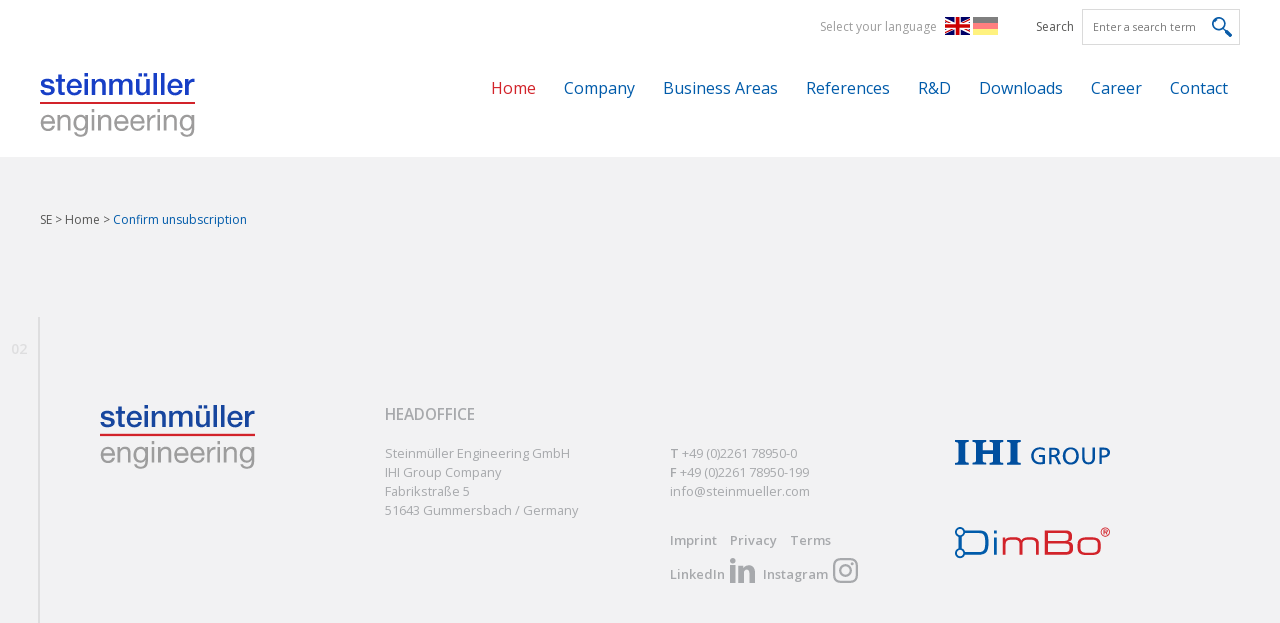

--- FILE ---
content_type: text/html; charset=UTF-8
request_url: https://www.steinmueller.com/en/confirm-unsubscription.html
body_size: 7400
content:
<!DOCTYPE html>
<html lang="en">
<head>
<meta charset="UTF-8">
<title>Confirm unsubscription</title>
<base href="https://www.steinmueller.com/">
<meta name="robots" content="index,follow">
<meta name="description" content="This is the website of Steinmüller Engineering GmbH. Since july of 2014 the Steinmüller Engineering GmbH belongs 100% to the IHI Corporation based in tokyo, japan.">
<meta name="keywords" content="steinmüller, steinmueller, engineering, ihi, corporation, gummersbach, germany, tokyo, japan, product range, references, combustion, flue gas cleaning, steam generation, consulting, consultant, after sales services, dependable support, company, career, policy, delivery, cfd cluster, image broschure, software, firing system, different citizenships, satisfied clients, upcoming fairs">
<meta name="generator" content="Contao Open Source CMS">
<link rel="shortcut icon" href="favicon.ico" type="image/vnd.microsoft.icon">
<meta name="viewport" content="width=device-width,initial-scale=1.0">
<link rel="stylesheet" href="assets/css/style.css-f3e1f2e5.css"><script src="assets/js/jquery.min.js-c31f118d.js"></script><link rel="alternate" hreflang="en" href="https://www.steinmueller.com/en/confirm-unsubscription.html">
<link rel="alternate" hreflang="x-default" href="https://www.steinmueller.com/en/confirm-unsubscription.html">
<link rel="alternate" hreflang="de" href="https://www.steinmueller.com/de/abmeldung-bestaetigen.html">
<link rel="stylesheet" href="https://fonts.googleapis.com/css?family=Open+Sans:300,600,300italic,400">
<!--[if lt IE 9]><script src="assets/html5shiv//html5shiv-printshiv.min.js"></script><![endif]-->
</head>
<body id="top" class="mac chrome blink ch131 confirm-unsubscription">
<div id="wrapper">
<header id="header">
<div class="inside">
<a id="menu-toggle" class="menu-toggle" href="#languagemenu"><span></span></a>
<div class="header-forms">
<a href="en/login.html" title="Login">Login</a>
<!-- indexer::stop -->
<nav class="mod_changelanguage block">
<span class="lang-select">Select your language</span>
<ul class="level_1" role="menubar"
data-uk-scrollspy-nav="{closest:'li',smoothscroll:true}"
>
<li class="lang-en active"><span class="lang-en active" role="menuitem">EN</span></li>
<li class="lang-de"><a href="https://www.steinmueller.com/de/abmeldung-bestaetigen.html" title="Abmeldung bestätigen" class="lang-de" role="menuitem">DE</a></li>
</ul>
</nav>
<!-- indexer::continue -->
<!-- indexer::stop -->
<div class="ce_form block">
<form action="en/search.html" method="get" enctype="application/x-www-form-urlencoded" class="search-engine">
<div class="formbody">
<div class="widget widget-text">
<label for="ctrl_1">
Search          </label>
<input type="text" name="keywords" id="ctrl_1" class="text" value="" placeholder="Enter a search term">
<input type="submit" id="ctrl_1_submit" class="submit" value="Send">
</div>
</div>
</form>
</div>
<!-- indexer::continue -->
</div>
<div class="logo-nav-wrapper">
<a id="nav-toggle" class="nav-toggle" href="#mmenu"><span></span></a>
<div class="logo-wrapper">
<a href="en/steinmueller-engineering-en.html" title="Steinmüller Engineering">
<img src="files/steinmueller/layout/images/logo-steinmueller-color-header.svg" width="155" height="64" alt="logo.svg">
</a>
<span class="logo-line" id="logo-line"></span>
</div>
<!-- indexer::stop -->
<nav class="mod_navigation main block">
<a href="en/confirm-unsubscription.html#skipNavigation1" class="invisible">Skip navigation</a>
<ul class="level_1" role="menubar"
data-uk-scrollspy-nav="{closest:'li',smoothscroll:true}"
>
<li class="trail without-breadcrumb first"><a href="en/home.html" title="Home" class="trail without-breadcrumb first" role="menuitem">Home</a></li>
<li class="submenu"><a href="en/company-profile.html" title="Company" class="submenu" role="menuitem" aria-haspopup="true">Company</a>
<ul class="level_2" role="menu"
data-uk-scrollspy-nav="{closest:'li',smoothscroll:true}"
>
<li class="first"><a href="en/company-profile.html" title="Company Profile" class="first" role="menuitem">Company Profile</a></li>
<li><a href="en/organization.html" title="Organization" role="menuitem">Organization</a></li>
<li><a href="en/team.html" title="Team" role="menuitem">Team</a></li>
<li><a href="en/qualitymanagement.html" title="Quality Management" role="menuitem">Quality Management</a></li>
<li class="last"><a href="en/cooperations.html" title="Cooperations" class="last" role="menuitem">Cooperations</a></li>
</ul>
</li>
<li class="submenu"><a href="en/business-areas.html" title="Business Areas" class="submenu" role="menuitem" aria-haspopup="true">Business Areas</a>
<ul class="level_2" role="menu"
data-uk-scrollspy-nav="{closest:'li',smoothscroll:true}"
>
<li class="first"><a href="en/combustion-incineration.html" title="Combustion &amp; Incineration" class="first" role="menuitem">Combustion & Incineration</a></li>
<li><a href="en/air_pollution_control.html" title="Air Pollution Control" role="menuitem">Air Pollution Control</a></li>
<li><a href="en/heat_transfer.html" title="Heat Transfer" role="menuitem">Heat Transfer</a></li>
<li><a href="en/engineering-consulting.html" title="Engineering &amp; Consulting" role="menuitem">Engineering & Consulting</a></li>
<li><a href="en/carbon-solutions.html" title="Carbon Solutions" role="menuitem">Carbon Solutions</a></li>
<li><a href="en/after-sales.html" title="After Sales" role="menuitem">After Sales</a></li>
<li class="last"><a href="en/services.html" title="Services" class="last" role="menuitem">Services</a></li>
</ul>
</li>
<li><a href="en/reference-list.html" title="References" role="menuitem">References</a></li>
<li><a href="en/research-development.html" title="Research &amp; Development" role="menuitem">R&D</a></li>
<li><a href="en/press-downloads.html" title="Press/Downloads" role="menuitem">Downloads</a></li>
<li class="submenu"><a href="en/career.html" title="Career" class="submenu" role="menuitem" aria-haspopup="true">Career</a>
<ul class="level_2" role="menu"
data-uk-scrollspy-nav="{closest:'li',smoothscroll:true}"
>
<li class="first"><a href="en/your-benefits.html" title="Your Benefits" class="first" role="menuitem">Your Benefits</a></li>
<li><a href="en/job_advertisement.html" title="Job Advertisement" role="menuitem">Job Advertisement</a></li>
<li class="reports"><a href="en/experience-report.html" title="Experience Report" class="reports" role="menuitem">Experience Report</a></li>
<li><a href="en/education.html" title="Education" role="menuitem">Education</a></li>
<li class="last"><a href="en/location-gummersbach.html" title="Standort Gummersbach" class="last" role="menuitem">Location Gummersbach</a></li>
</ul>
</li>
<li class="last"><a href="en/contact.html" title="Contact" class="last" role="menuitem">Contact</a></li>
</ul>
<a id="skipNavigation1" class="invisible">&nbsp;</a>
</nav>
<!-- indexer::continue -->
<div class="clear"></div>
</div>
<div class="mod_breadcrumb block">
<ul>
<li class=""><a href="en/steinmueller-engineering-en.html" title="Steinmüller Engineering">SE</a> ></li>
<li class="first"><a href="en/home.html" title="Steinmüller Engineering">Steinmüller Engineering &#40;EN&#41;</a> ></li>
<li><a href="en/home.html" title="Home">Home</a> ></li>
<li class="active last">Confirm unsubscription</li>
</ul>
</div>
</div>
</header>
<div id="warning"></div>
<div id="container">
<div id="main">
<div class="mod_article				 block" id="article-222"                 >
<div class="article-number"></div>
<div class="inside ">
</div>
</div>
<div class="mod_article footer				 block" id="footer"                 >
<div class="article-number"></div>
<div class="inside ">
<div class="ce_rowStart   row small-up-1 medium-up-2 large-up-4 block">
<div class="logo-wrapper column">
<a href="en/steinmueller-engineering-en.html" title="Steinmüller Engineering">
<svg version="1.1" id="Ebene_1" xmlns="http://www.w3.org/2000/svg" xmlns:xlink="http://www.w3.org/1999/xlink" x="0px" y="0px"
viewBox="0 0 155 64" style="enable-background:new 0 0 155 64;" xml:space="preserve">
<path fill="#9D9D9D" class="st0" d="M144.8,55c-0.6-0.4-1-0.8-1.4-1.4c-0.3-0.6-0.6-1.2-0.7-1.9c-0.1-0.7-0.2-1.4-0.2-2.1c0-0.7,0.1-1.5,0.3-2.1
c0.2-0.7,0.4-1.3,0.8-1.8c0.4-0.5,0.8-0.9,1.4-1.2c0.6-0.3,1.3-0.5,2.1-0.5c0.8,0,1.5,0.2,2,0.5c0.6,0.3,1,0.7,1.4,1.3
c0.4,0.5,0.6,1.1,0.8,1.8s0.2,1.3,0.2,2c0,0.7-0.1,1.4-0.3,2.2c-0.2,0.7-0.4,1.4-0.8,1.9c-0.4,0.6-0.8,1-1.4,1.4s-1.3,0.5-2.1,0.5
C146.1,55.5,145.3,55.3,144.8,55 M154,42h-2.4v2.2h0c-0.5-0.9-1.1-1.5-1.9-1.9c-0.8-0.4-1.7-0.6-2.7-0.6c-1.3,0-2.5,0.3-3.4,0.8
c-0.9,0.5-1.7,1.2-2.2,2c-0.6,0.8-1,1.7-1.2,2.6c-0.2,1-0.4,1.9-0.4,2.8c0,1.1,0.1,2.1,0.4,3c0.3,1,0.7,1.8,1.3,2.5
c0.6,0.7,1.3,1.3,2.2,1.7c0.9,0.4,1.9,0.6,3,0.6c0.5,0,1-0.1,1.5-0.2c0.5-0.1,1-0.3,1.4-0.5c0.4-0.2,0.8-0.5,1.2-0.9
c0.3-0.4,0.6-0.8,0.8-1.2h0.1v1c0,0.9-0.1,1.7-0.3,2.4c-0.2,0.7-0.4,1.3-0.8,1.8c-0.4,0.5-0.9,0.9-1.4,1.2c-0.6,0.3-1.3,0.4-2.1,0.4
c-0.4,0-0.9,0-1.3-0.1c-0.5-0.1-0.9-0.2-1.3-0.4c-0.4-0.2-0.7-0.5-1-0.8c-0.3-0.3-0.4-0.7-0.4-1.2h-2.6c0,0.8,0.3,1.6,0.7,2.1
s0.9,1.1,1.5,1.4c0.6,0.4,1.3,0.6,2,0.8s1.5,0.2,2.2,0.2c2.5,0,4.3-0.6,5.5-1.9c1.2-1.3,1.8-3.2,1.8-5.7V42z M123.9,57.6h2.6v-8.8
c0-0.7,0.1-1.3,0.3-1.9c0.2-0.6,0.5-1.1,0.9-1.5c0.4-0.4,0.9-0.8,1.4-1c0.6-0.2,1.2-0.4,2-0.4c1,0,1.8,0.3,2.3,0.8s0.8,1.3,0.8,2.3
v10.5h2.6V47.4c0-0.8-0.1-1.6-0.3-2.3c-0.2-0.7-0.5-1.3-0.9-1.8c-0.4-0.5-1-0.9-1.7-1.2c-0.7-0.3-1.5-0.4-2.6-0.4
c-1.1,0-2.1,0.2-3,0.7c-0.9,0.5-1.5,1.2-2.1,2.1h-0.1V42h-2.4V57.6z M117.4,57.6h2.6V42h-2.6V57.6z M120,36.1h-2.6v3.1h2.6V36.1z
M107.2,57.6h2.6v-6.9c0-1,0.1-1.9,0.3-2.6c0.2-0.8,0.5-1.4,1-2c0.4-0.5,1-1,1.7-1.2c0.7-0.3,1.6-0.4,2.6-0.4v-2.7
c-1.4,0-2.5,0.2-3.4,0.8c-0.9,0.6-1.7,1.5-2.3,2.8h-0.1V42h-2.4V57.6z M101.8,52.7c-0.2,1-0.7,1.8-1.4,2.3c-0.7,0.5-1.6,0.8-2.6,0.8
c-0.8,0-1.6-0.1-2.2-0.4c-0.6-0.3-1.1-0.7-1.5-1.1c-0.4-0.5-0.7-1-0.9-1.6C93,51.9,93,51.3,93,50.6h11.6c0-0.9,0-1.9-0.3-3
c-0.2-1-0.6-2-1.1-2.9c-0.6-0.9-1.3-1.6-2.2-2.2c-0.9-0.6-2.1-0.9-3.4-0.9c-1.1,0-2,0.2-2.9,0.6c-0.9,0.4-1.7,1-2.3,1.7
c-0.7,0.7-1.2,1.6-1.5,2.6c-0.4,1-0.5,2.1-0.5,3.2c0,1.2,0.2,2.3,0.5,3.3c0.3,1,0.8,1.9,1.4,2.6c0.6,0.7,1.4,1.3,2.3,1.7
c0.9,0.4,2,0.6,3.2,0.6c1.8,0,3.2-0.5,4.4-1.4s1.9-2.2,2.3-3.9H101.8z M93,48.3c0-0.6,0.2-1.2,0.4-1.7c0.2-0.5,0.5-1,0.9-1.4
c0.4-0.4,0.8-0.7,1.4-0.9s1.1-0.3,1.8-0.3c0.6,0,1.2,0.1,1.7,0.3c0.5,0.2,1,0.5,1.4,0.9c0.4,0.4,0.7,0.9,0.9,1.4
c0.2,0.5,0.4,1.1,0.4,1.7H93z M85.7,52.7c-0.2,1-0.7,1.8-1.4,2.3c-0.7,0.5-1.6,0.8-2.6,0.8c-0.8,0-1.6-0.1-2.2-0.4
c-0.6-0.3-1.1-0.7-1.5-1.1c-0.4-0.5-0.7-1-0.9-1.6c-0.2-0.6-0.3-1.3-0.2-1.9h11.6c0-0.9,0-1.9-0.3-3c-0.2-1-0.6-2-1.1-2.9
c-0.6-0.9-1.3-1.6-2.2-2.2c-0.9-0.6-2.1-0.9-3.4-0.9c-1.1,0-2,0.2-2.9,0.6c-0.9,0.4-1.7,1-2.3,1.7c-0.6,0.7-1.2,1.6-1.5,2.6
c-0.4,1-0.5,2.1-0.5,3.2c0,1.2,0.2,2.3,0.5,3.3c0.3,1,0.8,1.9,1.4,2.6c0.6,0.7,1.4,1.3,2.3,1.7c0.9,0.4,2,0.6,3.2,0.6
c1.8,0,3.2-0.5,4.4-1.4c1.2-0.9,1.9-2.2,2.3-3.9H85.7z M76.8,48.3c0-0.6,0.2-1.2,0.4-1.7c0.2-0.5,0.5-1,0.9-1.4
c0.4-0.4,0.8-0.7,1.4-0.9c0.5-0.2,1.1-0.3,1.8-0.3c0.6,0,1.2,0.1,1.7,0.3c0.5,0.2,1,0.5,1.4,0.9c0.4,0.4,0.7,0.9,0.9,1.4
c0.2,0.5,0.4,1.1,0.4,1.7H76.8z M58.3,57.6h2.6v-8.8c0-0.7,0.1-1.3,0.3-1.9c0.2-0.6,0.5-1.1,0.9-1.5c0.4-0.4,0.9-0.8,1.4-1
c0.6-0.2,1.2-0.4,2-0.4c1,0,1.8,0.3,2.3,0.8s0.8,1.3,0.8,2.3v10.5h2.6V47.4c0-0.8-0.1-1.6-0.3-2.3c-0.2-0.7-0.5-1.3-0.9-1.8
c-0.4-0.5-1-0.9-1.7-1.2c-0.7-0.3-1.5-0.4-2.6-0.4c-1.1,0-2.1,0.2-3,0.7c-0.9,0.5-1.5,1.2-2.1,2.1h-0.1V42h-2.4V57.6z M51.7,57.6
h2.6V42h-2.6V57.6z M54.3,36.1h-2.6v3.1h2.6V36.1z M38.5,55c-0.6-0.4-1-0.8-1.4-1.4c-0.3-0.6-0.6-1.2-0.7-1.9
c-0.1-0.7-0.2-1.4-0.2-2.1c0-0.7,0.1-1.5,0.3-2.1c0.2-0.7,0.4-1.3,0.8-1.8c0.4-0.5,0.8-0.9,1.4-1.2c0.6-0.3,1.3-0.5,2.1-0.5
c0.8,0,1.5,0.2,2,0.5c0.6,0.3,1,0.7,1.4,1.3c0.4,0.5,0.6,1.1,0.8,1.8c0.2,0.7,0.2,1.3,0.2,2c0,0.7-0.1,1.4-0.3,2.2
c-0.2,0.7-0.4,1.4-0.8,1.9c-0.4,0.6-0.8,1-1.4,1.4c-0.6,0.4-1.3,0.5-2.2,0.5C39.7,55.5,39,55.3,38.5,55 M47.7,42h-2.4v2.2h0
c-0.5-0.9-1.1-1.5-1.9-1.9s-1.7-0.6-2.7-0.6c-1.3,0-2.5,0.3-3.4,0.8c-0.9,0.5-1.7,1.2-2.2,2c-0.6,0.8-1,1.7-1.2,2.6
c-0.2,1-0.4,1.9-0.4,2.8c0,1.1,0.1,2.1,0.4,3c0.3,1,0.7,1.8,1.3,2.5c0.6,0.7,1.3,1.3,2.2,1.7c0.9,0.4,1.9,0.6,3,0.6
c0.5,0,1-0.1,1.5-0.2c0.5-0.1,1-0.3,1.4-0.5c0.4-0.2,0.8-0.5,1.2-0.9c0.3-0.4,0.6-0.8,0.8-1.2h0.1v1c0,0.9-0.1,1.7-0.3,2.4
c-0.2,0.7-0.4,1.3-0.8,1.8c-0.4,0.5-0.9,0.9-1.4,1.2s-1.3,0.4-2.1,0.4c-0.4,0-0.9,0-1.3-0.1c-0.5-0.1-0.9-0.2-1.3-0.4
c-0.4-0.2-0.7-0.5-1-0.8c-0.3-0.3-0.4-0.7-0.4-1.2h-2.6c0,0.8,0.3,1.6,0.7,2.1c0.4,0.6,0.9,1.1,1.5,1.4c0.6,0.4,1.3,0.6,2,0.8
c0.8,0.2,1.5,0.2,2.2,0.2c2.5,0,4.3-0.6,5.5-1.9c1.2-1.3,1.8-3.2,1.8-5.7V42z M17.6,57.6h2.6v-8.8c0-0.7,0.1-1.3,0.3-1.9
c0.2-0.6,0.5-1.1,0.9-1.5c0.4-0.4,0.9-0.8,1.4-1c0.6-0.2,1.2-0.4,2-0.4c1,0,1.8,0.3,2.3,0.8c0.6,0.6,0.8,1.3,0.8,2.3v10.5h2.6V47.4
c0-0.8-0.1-1.6-0.3-2.3c-0.2-0.7-0.5-1.3-0.9-1.8c-0.4-0.5-1-0.9-1.7-1.2c-0.7-0.3-1.5-0.4-2.6-0.4c-1.1,0-2.1,0.2-3,0.7
c-0.9,0.5-1.5,1.2-2.1,2.1H20V42h-2.4V57.6z M12.2,52.7c-0.2,1-0.7,1.8-1.4,2.3c-0.7,0.5-1.6,0.8-2.6,0.8c-0.8,0-1.6-0.1-2.2-0.4
s-1.1-0.7-1.5-1.1c-0.4-0.5-0.7-1-0.9-1.6c-0.2-0.6-0.3-1.3-0.2-1.9H15c0-0.9,0-1.9-0.3-3c-0.2-1-0.6-2-1.1-2.9
c-0.6-0.9-1.3-1.6-2.2-2.2c-0.9-0.6-2.1-0.9-3.4-0.9c-1.1,0-2,0.2-2.9,0.6c-0.9,0.4-1.7,1-2.3,1.7c-0.7,0.7-1.2,1.6-1.5,2.6
c-0.4,1-0.5,2.1-0.5,3.2c0,1.2,0.2,2.3,0.5,3.3c0.3,1,0.8,1.9,1.4,2.6c0.6,0.7,1.4,1.3,2.3,1.7c0.9,0.4,2,0.6,3.2,0.6
c1.8,0,3.2-0.5,4.4-1.4s1.9-2.2,2.3-3.9H12.2z M3.3,48.3c0-0.6,0.2-1.2,0.4-1.7c0.2-0.5,0.5-1,0.9-1.4C5,44.8,5.5,44.5,6,44.3
s1.1-0.3,1.8-0.3c0.6,0,1.2,0.1,1.7,0.3c0.5,0.2,1,0.5,1.4,0.9c0.4,0.4,0.7,0.9,0.9,1.4c0.2,0.5,0.4,1.1,0.4,1.7H3.3z"/>
<path fill="#17469E" class="st1" d="M145.2,21.9h3.5v-7.5c0-0.9,0.1-1.6,0.3-2.3c0.2-0.7,0.5-1.2,0.9-1.7c0.4-0.5,0.8-0.8,1.4-1
c0.5-0.2,1.1-0.4,1.7-0.4c0.2,0,0.5,0,0.7,0c0.3,0,0.5,0.1,0.8,0.1V5.8c-0.2,0-0.3,0-0.5-0.1c-0.2,0-0.4,0-0.8,0
c-0.5,0-1.1,0.1-1.6,0.3c-0.5,0.2-1,0.5-1.4,0.8c-0.4,0.3-0.8,0.7-1.1,1.1c-0.3,0.4-0.5,0.8-0.6,1.3h-0.1V6.1h-3.3V21.9z
M142.5,14.9c0.1-1.2,0.1-2.3-0.2-3.4c-0.3-1.1-0.8-2.1-1.4-2.9c-0.7-0.9-1.5-1.5-2.5-2.1c-1-0.5-2.1-0.8-3.3-0.8
c-1.2,0-2.2,0.2-3.2,0.7c-0.9,0.4-1.7,1.1-2.4,1.8c-0.7,0.8-1.2,1.7-1.5,2.7c-0.4,1-0.5,2.1-0.5,3.2c0,1.2,0.2,2.3,0.5,3.4
c0.3,1,0.8,1.9,1.5,2.6c0.7,0.7,1.5,1.3,2.4,1.7c1,0.4,2.1,0.6,3.3,0.6c0.9,0,1.7-0.1,2.5-0.4c0.8-0.2,1.5-0.6,2.1-1
c0.6-0.5,1.2-1,1.6-1.7c0.4-0.7,0.8-1.4,0.9-2.3H139c-0.3,0.9-0.8,1.5-1.4,2c-0.6,0.4-1.4,0.7-2.5,0.7c-0.7,0-1.4-0.1-1.9-0.4
c-0.5-0.3-1-0.6-1.3-1c-0.3-0.4-0.6-0.9-0.8-1.5c-0.2-0.6-0.3-1.2-0.3-1.8H142.5z M130.9,12.6c0-0.6,0.1-1.1,0.4-1.6
c0.2-0.5,0.5-1,0.9-1.3c0.4-0.4,0.8-0.7,1.3-0.9c0.5-0.2,1.1-0.3,1.7-0.3c0.6,0,1.1,0.1,1.6,0.4c0.5,0.2,0.9,0.5,1.2,0.9
c0.3,0.4,0.6,0.8,0.8,1.3c0.2,0.5,0.3,1,0.4,1.6H130.9z M120.9,21.9h3.5V0.1h-3.5V21.9z M113.6,21.9h3.5V0.1h-3.5V21.9z M103.7,3.5
h3.5V0.2h-3.5V3.5z M102,0.2h-3.5v3.3h3.5V0.2z M109.8,6.1h-3.5v9.2c0,0.6-0.1,1.2-0.2,1.7c-0.1,0.5-0.4,1-0.7,1.4
c-0.3,0.4-0.7,0.7-1.2,0.9c-0.5,0.2-1.1,0.3-1.8,0.3c-1,0-1.7-0.3-2.2-0.9c-0.5-0.6-0.8-1.5-0.8-2.9V6.1h-3.5v10
c0,2.1,0.5,3.6,1.4,4.7c0.9,1,2.4,1.5,4.5,1.5c0.9,0,1.7-0.2,2.6-0.7c0.8-0.5,1.5-1.1,1.9-1.9h0.1v2.2h3.4V6.1z M69.3,21.9h3.5v-9.4
c0-0.7,0.1-1.2,0.3-1.7c0.2-0.5,0.4-0.9,0.8-1.3c0.3-0.3,0.7-0.6,1.1-0.8c0.4-0.2,0.8-0.3,1.3-0.3c1.1,0,1.8,0.3,2.2,0.8
c0.4,0.6,0.6,1.4,0.6,2.5v10.1h3.5v-9.3c0-1.3,0.3-2.4,0.8-3.1c0.5-0.7,1.4-1.1,2.6-1.1c0.7,0,1.2,0.1,1.6,0.3
c0.4,0.2,0.7,0.5,0.9,0.9c0.2,0.4,0.3,0.8,0.4,1.3c0,0.5,0.1,1.1,0.1,1.7v9.2h3.5V11c0-1.9-0.5-3.3-1.4-4.1
c-0.9-0.8-2.2-1.2-3.9-1.2c-1.2,0-2.1,0.2-2.9,0.7c-0.8,0.5-1.5,1.1-2,1.9c-0.3-0.9-0.9-1.6-1.8-2c-0.8-0.4-1.7-0.6-2.7-0.6
c-0.6,0-1.2,0.1-1.7,0.2C75.4,6,75,6.2,74.6,6.4c-0.4,0.2-0.7,0.5-1,0.8c-0.3,0.3-0.6,0.7-0.9,1.1h-0.1V6.1h-3.3V21.9z M51.8,21.9
h3.5v-9.3c0-0.6,0.1-1.1,0.3-1.6c0.2-0.5,0.4-1,0.8-1.3C56.6,9.3,57,9,57.5,8.8c0.5-0.2,1-0.3,1.6-0.3c1,0,1.8,0.3,2.3,0.8
c0.5,0.6,0.8,1.5,0.8,2.7v9.9h3.5V11.1c0-1.8-0.5-3.1-1.5-4c-1-0.9-2.4-1.3-4.1-1.3c-1,0-2,0.2-2.8,0.7c-0.9,0.5-1.5,1.2-2.1,2.1
l-0.1-0.1V6.1h-3.3V21.9z M44.5,21.9H48V6.1h-3.5V21.9z M44.5,3.4H48V0.1h-3.5V3.4z M41.8,14.9c0.1-1.2,0.1-2.3-0.2-3.4
c-0.3-1.1-0.8-2.1-1.4-2.9c-0.7-0.9-1.5-1.5-2.5-2.1c-1-0.5-2.1-0.8-3.3-0.8c-1.2,0-2.2,0.2-3.2,0.7c-0.9,0.4-1.7,1.1-2.4,1.8
c-0.7,0.8-1.2,1.7-1.5,2.7c-0.4,1-0.5,2.1-0.5,3.2c0,1.2,0.2,2.3,0.5,3.4c0.3,1,0.8,1.9,1.5,2.6c0.7,0.7,1.5,1.3,2.4,1.7
c1,0.4,2.1,0.6,3.3,0.6c0.9,0,1.7-0.1,2.5-0.4c0.8-0.2,1.5-0.6,2.1-1c0.6-0.5,1.2-1,1.6-1.7c0.4-0.7,0.8-1.4,0.9-2.3h-3.3
c-0.3,0.9-0.8,1.5-1.4,2c-0.6,0.4-1.4,0.7-2.5,0.7c-0.7,0-1.4-0.1-1.9-0.4c-0.5-0.3-1-0.6-1.3-1c-0.3-0.4-0.6-0.9-0.8-1.5
c-0.2-0.6-0.3-1.2-0.3-1.8H41.8z M30.2,12.6c0-0.6,0.1-1.1,0.4-1.6c0.2-0.5,0.5-1,0.9-1.3c0.4-0.4,0.8-0.7,1.3-0.9
c0.5-0.2,1.1-0.3,1.7-0.3c0.6,0,1.1,0.1,1.6,0.4c0.5,0.2,0.9,0.5,1.2,0.9c0.3,0.4,0.6,0.8,0.8,1.3c0.2,0.5,0.3,1,0.4,1.6H30.2z
M15.7,8.7h2.6V18c0,0.7,0.1,1.2,0.2,1.7c0.1,0.5,0.3,0.9,0.6,1.3c0.3,0.3,0.8,0.6,1.3,0.8c0.6,0.2,1.3,0.3,2.2,0.3
c0.4,0,0.8,0,1.1-0.1s0.7-0.1,1.1-0.1v-2.7c-0.2,0.1-0.5,0.1-0.7,0.1c-0.2,0-0.5,0-0.7,0c-0.4,0-0.7,0-0.9-0.1
c-0.2-0.1-0.4-0.2-0.5-0.4s-0.2-0.4-0.2-0.7c0-0.3,0-0.6,0-0.9V8.7h3.1V6.1h-3.1V1.4h-3.5v4.7h-2.6V8.7z M0.5,16.9
c0,0.9,0.2,1.7,0.6,2.4C1.5,20,1.9,20.5,2.6,21c0.6,0.5,1.4,0.8,2.2,1c0.8,0.2,1.8,0.3,2.8,0.3c0.8,0,1.6-0.1,2.5-0.3
c0.8-0.2,1.6-0.5,2.3-0.9s1.2-0.9,1.7-1.6c0.4-0.7,0.6-1.4,0.6-2.4c0-0.8-0.1-1.4-0.4-2c-0.3-0.5-0.7-1-1.2-1.3
c-0.5-0.3-1-0.6-1.6-0.8c-0.6-0.2-1.2-0.4-1.9-0.5c-0.7-0.1-1.3-0.3-1.9-0.4C7,12.1,6.4,11.9,6,11.8c-0.5-0.2-0.9-0.4-1.2-0.7
c-0.3-0.3-0.4-0.6-0.4-1c0-0.3,0.1-0.6,0.3-0.8C4.9,9,5.1,8.8,5.4,8.7C5.7,8.6,6,8.5,6.4,8.5c0.3,0,0.6-0.1,0.9-0.1
c0.8,0,1.5,0.1,2.1,0.4c0.6,0.3,1,0.8,1.1,1.7h3.6c-0.1-0.9-0.4-1.6-0.8-2.2c-0.4-0.6-0.9-1.1-1.5-1.5c-0.6-0.4-1.3-0.7-2-0.8
C9.1,5.8,8.3,5.7,7.5,5.7C6.8,5.7,6,5.8,5.2,5.9C4.4,6.1,3.7,6.3,3.1,6.7C2.4,7,1.9,7.5,1.5,8.1c-0.4,0.6-0.6,1.3-0.6,2.2
c0,0.8,0.1,1.5,0.4,2s0.7,1,1.1,1.3c0.5,0.3,1,0.6,1.6,0.8s1.2,0.4,1.9,0.5c0.6,0.1,1.3,0.3,1.9,0.4c0.6,0.1,1.2,0.3,1.6,0.4
c0.5,0.2,0.9,0.4,1.2,0.7c0.3,0.3,0.5,0.7,0.5,1.1c0,0.4-0.1,0.8-0.3,1.1c-0.2,0.3-0.5,0.5-0.9,0.6c-0.4,0.1-0.8,0.2-1.2,0.3
c-0.4,0.1-0.8,0.1-1.1,0.1c-0.9,0-1.7-0.2-2.4-0.6c-0.7-0.4-1.1-1.1-1.2-2.1H0.5z"/>
<rect fill="#D2232A" id="XMLID_2_" y="28.8" class="st2" width="155" height="2.3"/>
</svg>
</a>
</div>
<div  class="ce_text   column block">
<h3>HEADOFFICE</h3>
<p>Steinmüller Engineering GmbH<br>IHI Group Company <br>Fabrikstraße 5<br>51643 Gummersbach / Germany</p>
</div>
<div  class="ce_text   column block">
<h3>&nbsp;</h3>
<p><strong>T</strong> +49 (0)2261 78950-0 <br><strong>F</strong> +49 (0)2261 78950-199 <br><a title="E-mail us" href="&#109;&#97;&#105;&#108;&#116;&#111;&#58;&#105;&#x6E;&#102;&#x6F;&#64;&#x73;&#116;&#x65;&#105;&#x6E;&#109;&#x75;&#101;&#x6C;&#108;&#x65;&#114;&#x2E;&#99;&#x6F;&#109;">&#105;&#x6E;&#102;&#x6F;&#64;&#x73;&#116;&#x65;&#105;&#x6E;&#109;&#x75;&#101;&#x6C;&#108;&#x65;&#114;&#x2E;&#99;&#x6F;&#109;</a></p>
<div>
<!-- indexer::stop -->
<nav class="mod_customnav block">
<a href="en/confirm-unsubscription.html#skipNavigation9" class="invisible">Skip navigation</a>
<ul class="level_1" role="menubar"
data-uk-scrollspy-nav="{closest:'li',smoothscroll:true}"
>
<li class="first"><a href="en/imprint.html" title="Imprint" class="first" role="menuitem">Imprint</a></li>
<li><a href="en/privacy.html" title="Privacy" role="menuitem">Privacy</a></li>
<li><a href="files/steinmueller/redakteur/agb/SE_Terms_Conditions_english_Aug_2015.pdf" title="Terms" target="_blank" role="menuitem">Terms</a></li>
<li class="linkedin"><a href="https://de.linkedin.com/company/steinmuellerengineeringgmbh" title="LinkedIn" class="linkedin" target="_blank" role="menuitem">LinkedIn</a></li>
<li class="instagram last"><a href="https://www.instagram.com/steinmuellerengineering/" title="Instagram" class="instagram last" target="_blank" role="menuitem">Instagram</a></li>
</ul>
<span id="skipNavigation9" class="invisible"></span>
</nav>
<!-- indexer::continue -->
</div>
</div>
<div  class="ce_text logos   column block">
<p><a href="https://www.ihi.co.jp/en/index.html" target="_blank" rel="noopener" title="IHI Corporation"><img src="files/steinmueller/layout/images/logo-ihi-group-blue.svg" alt="Logo: IHI Corporation" width="155"></a></p>
<p>&nbsp;</p>
<p>&nbsp;</p>
<p>&nbsp;</p>
<p><a href="https://www.dimbo.de/en/" target="_blank" rel="noopener" title="Dimensioning of Boilers and  complex heat exchanger systems"><img src="files/dimbo/layout/logo.svg" alt="Logo: DimBo" width="155"></a></p>
</div>
<div class="clear"></div>
</div>
</div>
</div>
</div>
</div>
<!-- indexer::stop -->
<div class="ce_toplink block">
<a href="en/confirm-unsubscription.html#top" title="back to top">back to top</a>
</div>
<!-- indexer::continue -->
</div>
<script src="assets/jquery-ui/js/jquery-ui.min.js"></script>
<script>(function($){$(document).ready(function(){$(document).accordion({heightStyle:'content',header:'div.toggler',collapsible:!0});var activate=function(tog){var tgs=$('div.toggler');tgs.removeClass('active');tog.addClass('active');tgs.next('div.accordion').attr('aria-hidden','true');tog.next('div.accordion').attr('aria-hidden','false')};$('div.toggler').focus(function(e){$('div.toggler').attr('tabindex',0);$(this).attr('tabindex',-1)}).blur(function(){$(this).attr('tabindex',0)}).click(function(){activate($(this))})}).keypress(function(event){if(event.keyCode==13)activate($(this));}).on("accordionactivate",function(event,ui){if($(ui.newHeader).offset()!=null){ui.newHeader,$("html, body").animate({scrollTop:($(ui.newHeader).offset().top)},600)}})})(jQuery);function clickHPCCluster(){const hpcHeader=document.getElementById('ui-id-7');if(hpcHeader.classList.contains('ui-state-active')){hpcHeader.scrollIntoView({behavior:'smooth'})}else{hpcHeader.click()}}</script>
<script src="files/steinmueller/layout/js/min/scripts-min.js"></script>
</body>
</html>

--- FILE ---
content_type: text/css
request_url: https://www.steinmueller.com/assets/css/style.css-f3e1f2e5.css
body_size: 107317
content:
@-webkit-keyframes pulse-shadow{0%{box-shadow:0 0 0 0 rgba(87,87,86,0)}70%{box-shadow:0 0 10px 5px rgba(87,87,86,0.1)}100%{box-shadow:0 0 0 0 rgba(87,87,86,0)}}@keyframes pulse-shadow{0%{box-shadow:0 0 0 0 rgba(87,87,86,0)}70%{box-shadow:0 0 10px 5px rgba(87,87,86,0.1)}100%{box-shadow:0 0 0 0 rgba(87,87,86,0)}}@font-face{font-family:'Open Sans';font-style:normal;font-weight:300;src:url("../../files/steinmueller/layout/fonts/open-sans-v34-latin-300.eot");src:local(""),url("../../files/steinmueller/layout/fonts/open-sans-v34-latin-300.eot?#iefix") format("embedded-opentype"),url("../../files/steinmueller/layout/fonts/open-sans-v34-latin-300.woff2") format("woff2"),url("../../files/steinmueller/layout/fonts/open-sans-v34-latin-300.woff") format("woff"),url("../../files/steinmueller/layout/fonts/open-sans-v34-latin-300.ttf") format("truetype"),url("../../files/steinmueller/layout/fonts/open-sans-v34-latin-300.svg#OpenSans") format("svg")}@font-face{font-family:'Open Sans';font-style:normal;font-weight:400;src:url("../../files/steinmueller/layout/fonts/open-sans-v34-latin-regular.eot");src:local(""),url("../../files/steinmueller/layout/fonts/open-sans-v34-latin-regular.eot?#iefix") format("embedded-opentype"),url("../../files/steinmueller/layout/fonts/open-sans-v34-latin-regular.woff2") format("woff2"),url("../../files/steinmueller/layout/fonts/open-sans-v34-latin-regular.woff") format("woff"),url("../../files/steinmueller/layout/fonts/open-sans-v34-latin-regular.ttf") format("truetype"),url("../../files/steinmueller/layout/fonts/open-sans-v34-latin-regular.svg#OpenSans") format("svg")}@font-face{font-family:'Open Sans';font-style:italic;font-weight:300;src:url("../../files/steinmueller/layout/fonts/open-sans-v34-latin-300italic.eot");src:local(""),url("../../files/steinmueller/layout/fonts/open-sans-v34-latin-300italic.eot?#iefix") format("embedded-opentype"),url("../../files/steinmueller/layout/fonts/open-sans-v34-latin-300italic.woff2") format("woff2"),url("../../files/steinmueller/layout/fonts/open-sans-v34-latin-300italic.woff") format("woff"),url("../../files/steinmueller/layout/fonts/open-sans-v34-latin-300italic.ttf") format("truetype"),url("../../files/steinmueller/layout/fonts/open-sans-v34-latin-300italic.svg#OpenSans") format("svg")}*{margin:0;padding:0;box-sizing:border-box;text-decoration:none;outline:none}body,form,figure{margin:0;padding:0}img{border:0;max-width:100%;height:auto;vertical-align:top}p img{vertical-align:baseline}.ie7 img{-ms-interpolation-mode:bicubic}.ie8 img{width:auto}header,footer,nav,section,aside,article,figure,figcaption{display:block}body{font-size:100.01%;background-color:#F2F2F3;font-family:'Open Sans', sans-serif;font-style:normal;font-variant:normal;font-weight:400;line-height:1.3em;color:#575756;-webkit-font-smoothing:antialiased;-moz-osx-font-smoothing:grayscale}@media only screen and (min-width: 640px){body{line-height:1.5em}}select,input,textarea{font-size:99%}#wrapper{overflow:hidden}#container,.inside{position:relative}#main,#left,#right{float:left;position:relative}#main{width:100%}#left{margin-left:-100%}#right{margin-right:-100%}#footer{clear:both}#main .inside{min-height:1px}.ce_gallery>ul{margin:0;padding:0;overflow:hidden;list-style:none}.ce_gallery>ul li{float:left}.ce_gallery>ul li.col_first{clear:left}.float_left{float:left}.float_right{float:right}.clear,#clear{height:0px;font-size:0.1px;line-height:0.1px;clear:both}.clear-both{clear:both}.invisible{border:0;clip:rect(0 0 0 0);height:1px;margin:-1px;overflow:hidden;padding:0;position:absolute;width:1px}.custom{display:block}#container:after,.custom:after{content:"";display:table;clear:both}.row{position:relative;clear:both;max-width:75rem;margin-left:auto;margin-right:auto;padding:7.5px 0 15px}.row.mod_search_form{padding-right:20px;padding-left:20px}#header .row{padding:0}.row.bg-dark-gray{background-color:#575756}.row.bg-mid-gray{background-color:#9D9D9D}.row.bg-light-gray{background-color:#ECECEC}.row.bg-red{background-color:#D2232A}.row.bg-blue{background-color:#005BAA}.row.bg-white{background-color:#fff}.bg-dark .row{color:#fff}.row.padding-none{padding:0}.inside>.row:first-of-type{padding-top:30px}.inside>.row:first-of-type.padding-none{padding-top:0}@media only screen and (min-width: 1024px){.inside>.row:first-of-type{padding-top:70px}#footer .inside>.row:first-of-type{padding-top:0;padding-bottom:0}}#quote>.inside>.row:first-of-type{padding:7.5px 0 30px}@media only screen and (min-width: 1024px){#quote>.inside>.row:first-of-type{padding:17.5px 30px 50px 30px}}body.webkit #quote>.inside>.row:first-of-type{padding:15px 0 30px}@media only screen and (min-width: 1024px){body.webkit #quote>.inside>.row:first-of-type{padding:35px 30px 50px 30px}}@media only screen and (min-width: 1024px){.row{padding:17.5px 30px 25px 30px}}.row::before,.row::after{content:'';display:table}.row::after{clear:both}.row.collapse>.column,.row.collapse>.columns{padding-left:0;padding-right:0}.row .row.collapse{margin-left:0;margin-right:0}.row.small-collapse>.column,.row.small-collapse>.columns{padding-left:0;padding-right:0}.row.small-uncollapse>.column,.row.small-uncollapse>.columns{padding-left:60px;padding-right:60px}@media only screen and (max-width: 1024px){.row.small-uncollapse>.column,.row.small-uncollapse>.columns{padding-left:20px;padding-right:20px}}@media screen and (min-width: 40em){.row.medium-collapse>.column,.row.medium-collapse>.columns{padding-left:0;padding-right:0}.row.medium-uncollapse>.column,.row.medium-uncollapse>.columns{padding-left:60px;padding-right:60px}}@media only screen and (min-width: 40em) and (max-width: 1024px){.row.medium-uncollapse>.column,.row.medium-uncollapse>.columns{padding-left:20px;padding-right:20px}}@media screen and (min-width: 64em){.row.large-collapse>.column,.row.large-collapse>.columns{padding-left:0;padding-right:0}.row.large-uncollapse>.column,.row.large-uncollapse>.columns{padding-left:60px;padding-right:60px}}@media only screen and (min-width: 64em) and (max-width: 1024px){.row.large-uncollapse>.column,.row.large-uncollapse>.columns{padding-left:20px;padding-right:20px}}.row.expanded{max-width:none}.row.expanded .row{margin-left:auto;margin-right:auto}.column,.columns{width:100%;float:left;padding-top:7.5px;padding-bottom:15px;padding-left:20px;padding-right:20px}@media only screen and (min-width: 1024px){.ce_form .column,.ce_form .columns{padding-top:5px;padding-bottom:10px}}.column.bg-dark-gray,.columns.bg-dark-gray{background-color:#575756}.column.bg-mid-gray,.columns.bg-mid-gray{background-color:#9D9D9D}.column.bg-light-gray,.columns.bg-light-gray{background-color:#ECECEC}.column.bg-red,.columns.bg-red{background-color:#D2232A}.column.bg-blue,.columns.bg-blue{background-color:#005BAA}.column.bg-white,.columns.bg-white{background-color:#fff}.column.bg-light,.columns.bg-light{color:#575756}.column.bg-dark,.columns.bg-dark{color:#fff}.large-up-1 .column,.large-up-1 .columns{margin-top:0;margin-bottom:0}.column.ce_image,.columns.ce_image{margin-top:0;margin-bottom:0}.column.ce_table,.columns.ce_table{float:none;padding-left:0;padding-right:0}.ce_downloads_wrapper .column,.ce_downloads_wrapper .columns{margin-top:0;margin-bottom:0}:not(.row)>.column,:not(.row)>.columns{padding-left:20px;padding-right:20px}@media only screen and (min-width: 640px){:not(.row)>.column,:not(.row)>.columns{padding-left:60px;padding-right:60px}}:not(.row)>.column.ce_table,:not(.row)>.columns.ce_table{padding-left:0;padding-right:0}.row-height .column,.row-height .columns{position:relative;font-size:0.875em;line-height:1.5em;min-height:231px;margin-top:0;margin-bottom:0;padding:30px 20px 30px 20px !important}@media only screen and (min-width: 640px){.row-height .column,.row-height .columns{height:100%}}@media only screen and (min-width: 640px){.row-height-small .column,.row-height-small .columns{height:310px}}@media only screen and (min-width: 1024px){.row-height-small .column,.row-height-small .columns{height:310px}}@media only screen and (min-width: 640px){.row-height-large .column,.row-height-large .columns{height:462px}}@media only screen and (min-width: 1024px){.row-height-large .column,.row-height-large .columns{height:462px}}@media only screen and (min-width: 640px){.row-height-small.medium-up-1 .column,.row-height-small.medium-up-1 .columns{height:auto}}@media only screen and (min-width: 1024px){.row-height-small.medium-up-1 .column,.row-height-small.medium-up-1 .columns{height:310px}}@media only screen and (min-width: 640px){.row-height-large.medium-up-1 .column,.row-height-large.medium-up-1 .columns{height:auto}}@media only screen and (min-width: 1024px){.row-height-large.medium-up-1 .column,.row-height-large.medium-up-1 .columns{height:462px}}.collapse .column,.collapse .columns{padding:30px 20px 30px 20px !important}@media only screen and (min-width: 1024px){.collapse .column,.collapse .columns{padding:70px 60px 60px 60px !important}}.collapse .column.ce_image,.collapse .column.ce_gallery,.collapse .column.ce_contact,.collapse .column.search,.collapse .column.ce_referenceList,.collapse .columns.ce_image,.collapse .columns.ce_gallery,.collapse .columns.ce_contact,.collapse .columns.search,.collapse .columns.ce_referenceList{padding:0 !important}@media only screen and (min-width: 640px){.collapse .column.ce_image,.collapse .column.ce_gallery,.collapse .column.ce_contact,.collapse .column.search,.collapse .column.ce_referenceList,.collapse .columns.ce_image,.collapse .columns.ce_gallery,.collapse .columns.ce_contact,.collapse .columns.search,.collapse .columns.ce_referenceList{padding:0 !important}}.ce_downloads_wrapper .column,.ce_downloads_wrapper .columns{padding:0 !important}@media only screen and (min-width: 640px){.ce_downloads_wrapper .column,.ce_downloads_wrapper .columns{padding:0 !important}}@media only screen and (min-width: 640px){.column,.columns{margin-top:0;margin-bottom:0}}@media only screen and (min-width: 1024px){.column,.columns{padding-top:17.5px;padding-bottom:25px;padding-left:1.875rem;padding-right:1.875rem}}.column:last-child:not(:first-child),.columns:last-child:not(:first-child){float:right}.column.end:last-child:last-child,.end.columns:last-child:last-child{float:left}.column.row.row,.row.row.columns{float:none}.small-1{width:8.3333333333%}.small-push-1{position:relative;left:8.3333333333%}.small-pull-1{position:relative;left:-8.3333333333%}.small-offset-0{margin-left:0}.small-2{width:16.6666666667%}.small-push-2{position:relative;left:16.6666666667%}.small-pull-2{position:relative;left:-16.6666666667%}.small-offset-1{margin-left:8.3333333333%}.small-3{width:25%}.small-push-3{position:relative;left:25%}.small-pull-3{position:relative;left:-25%}.small-offset-2{margin-left:16.6666666667%}.small-4{width:33.3333333333%}.small-push-4{position:relative;left:33.3333333333%}.small-pull-4{position:relative;left:-33.3333333333%}.small-offset-3{margin-left:25%}.small-5{width:41.6666666667%}.small-push-5{position:relative;left:41.6666666667%}.small-pull-5{position:relative;left:-41.6666666667%}.small-offset-4{margin-left:33.3333333333%}.small-6{width:50%}.small-push-6{position:relative;left:50%}.small-pull-6{position:relative;left:-50%}.small-offset-5{margin-left:41.6666666667%}.small-7{width:58.3333333333%}.small-push-7{position:relative;left:58.3333333333%}.small-pull-7{position:relative;left:-58.3333333333%}.small-offset-6{margin-left:50%}.small-8{width:66.6666666667%}.small-push-8{position:relative;left:66.6666666667%}.small-pull-8{position:relative;left:-66.6666666667%}.small-offset-7{margin-left:58.3333333333%}.small-9{width:75%}.small-push-9{position:relative;left:75%}.small-pull-9{position:relative;left:-75%}.small-offset-8{margin-left:66.6666666667%}.small-10{width:83.3333333333%}.small-push-10{position:relative;left:83.3333333333%}.small-pull-10{position:relative;left:-83.3333333333%}.small-offset-9{margin-left:75%}.small-11{width:91.6666666667%}.small-push-11{position:relative;left:91.6666666667%}.small-pull-11{position:relative;left:-91.6666666667%}.small-offset-10{margin-left:83.3333333333%}.small-12{width:100%}.small-offset-11{margin-left:91.6666666667%}.small-up-1>.column,.small-up-1>.columns{width:100%;float:left}.small-up-1>.column:nth-of-type(1n),.small-up-1>.columns:nth-of-type(1n){clear:none}.small-up-1>.column:nth-of-type(1n+1),.small-up-1>.columns:nth-of-type(1n+1){clear:both}.small-up-1>.column:last-child,.small-up-1>.columns:last-child{float:left}.small-up-2>.column,.small-up-2>.columns{width:50%;float:left}.small-up-2>.column:nth-of-type(1n),.small-up-2>.columns:nth-of-type(1n){clear:none}.small-up-2>.column:nth-of-type(2n+1),.small-up-2>.columns:nth-of-type(2n+1){clear:both}.small-up-2>.column:last-child,.small-up-2>.columns:last-child{float:left}.small-up-3>.column,.small-up-3>.columns{width:33.3333333333%;float:left}.small-up-3>.column:nth-of-type(1n),.small-up-3>.columns:nth-of-type(1n){clear:none}.small-up-3>.column:nth-of-type(3n+1),.small-up-3>.columns:nth-of-type(3n+1){clear:both}.small-up-3>.column:last-child,.small-up-3>.columns:last-child{float:left}.small-up-4>.column,.small-up-4>.columns{width:25%;float:left}.small-up-4>.column:nth-of-type(1n),.small-up-4>.columns:nth-of-type(1n){clear:none}.small-up-4>.column:nth-of-type(4n+1),.small-up-4>.columns:nth-of-type(4n+1){clear:both}.small-up-4>.column:last-child,.small-up-4>.columns:last-child{float:left}.small-up-5>.column,.small-up-5>.columns{width:20%;float:left}.small-up-5>.column:nth-of-type(1n),.small-up-5>.columns:nth-of-type(1n){clear:none}.small-up-5>.column:nth-of-type(5n+1),.small-up-5>.columns:nth-of-type(5n+1){clear:both}.small-up-5>.column:last-child,.small-up-5>.columns:last-child{float:left}.small-up-6>.column,.small-up-6>.columns{width:16.6666666667%;float:left}.small-up-6>.column:nth-of-type(1n),.small-up-6>.columns:nth-of-type(1n){clear:none}.small-up-6>.column:nth-of-type(6n+1),.small-up-6>.columns:nth-of-type(6n+1){clear:both}.small-up-6>.column:last-child,.small-up-6>.columns:last-child{float:left}.small-up-7>.column,.small-up-7>.columns{width:14.2857142857%;float:left}.small-up-7>.column:nth-of-type(1n),.small-up-7>.columns:nth-of-type(1n){clear:none}.small-up-7>.column:nth-of-type(7n+1),.small-up-7>.columns:nth-of-type(7n+1){clear:both}.small-up-7>.column:last-child,.small-up-7>.columns:last-child{float:left}.small-up-8>.column,.small-up-8>.columns{width:12.5%;float:left}.small-up-8>.column:nth-of-type(1n),.small-up-8>.columns:nth-of-type(1n){clear:none}.small-up-8>.column:nth-of-type(8n+1),.small-up-8>.columns:nth-of-type(8n+1){clear:both}.small-up-8>.column:last-child,.small-up-8>.columns:last-child{float:left}@media screen and (min-width: 40em){.medium-1{width:8.3333333333%}.medium-push-1{position:relative;left:8.3333333333%}.medium-pull-1{position:relative;left:-8.3333333333%}.medium-offset-0{margin-left:0}.medium-2{width:16.6666666667%}.medium-push-2{position:relative;left:16.6666666667%}.medium-pull-2{position:relative;left:-16.6666666667%}.medium-offset-1{margin-left:8.3333333333%}.medium-3{width:25%}.medium-push-3{position:relative;left:25%}.medium-pull-3{position:relative;left:-25%}.medium-offset-2{margin-left:16.6666666667%}.medium-4{width:33.3333333333%}.medium-push-4{position:relative;left:33.3333333333%}.medium-pull-4{position:relative;left:-33.3333333333%}.medium-offset-3{margin-left:25%}.medium-5{width:41.6666666667%}.medium-push-5{position:relative;left:41.6666666667%}.medium-pull-5{position:relative;left:-41.6666666667%}.medium-offset-4{margin-left:33.3333333333%}.medium-6{width:50%}.medium-push-6{position:relative;left:50%}.medium-pull-6{position:relative;left:-50%}.medium-offset-5{margin-left:41.6666666667%}.medium-7{width:58.3333333333%}.medium-push-7{position:relative;left:58.3333333333%}.medium-pull-7{position:relative;left:-58.3333333333%}.medium-offset-6{margin-left:50%}.medium-8{width:66.6666666667%}.medium-push-8{position:relative;left:66.6666666667%}.medium-pull-8{position:relative;left:-66.6666666667%}.medium-offset-7{margin-left:58.3333333333%}.medium-9{width:75%}.medium-push-9{position:relative;left:75%}.medium-pull-9{position:relative;left:-75%}.medium-offset-8{margin-left:66.6666666667%}.medium-10{width:83.3333333333%}.medium-push-10{position:relative;left:83.3333333333%}.medium-pull-10{position:relative;left:-83.3333333333%}.medium-offset-9{margin-left:75%}.medium-11{width:91.6666666667%}.medium-push-11{position:relative;left:91.6666666667%}.medium-pull-11{position:relative;left:-91.6666666667%}.medium-offset-10{margin-left:83.3333333333%}.medium-12{width:100%}.medium-offset-11{margin-left:91.6666666667%}.medium-up-1>.column,.medium-up-1>.columns{width:100%;float:left}.medium-up-1>.column:nth-of-type(1n),.medium-up-1>.columns:nth-of-type(1n){clear:none}.medium-up-1>.column:nth-of-type(1n+1),.medium-up-1>.columns:nth-of-type(1n+1){clear:both}.medium-up-1>.column:last-child,.medium-up-1>.columns:last-child{float:left}.medium-up-2>.column,.medium-up-2>.columns{width:50%;float:left}.medium-up-2>.column:nth-of-type(1n),.medium-up-2>.columns:nth-of-type(1n){clear:none}.medium-up-2>.column:nth-of-type(2n+1),.medium-up-2>.columns:nth-of-type(2n+1){clear:both}.medium-up-2>.column:last-child,.medium-up-2>.columns:last-child{float:left}.medium-up-3>.column,.medium-up-3>.columns{width:33.3333333333%;float:left}.medium-up-3>.column:nth-of-type(1n),.medium-up-3>.columns:nth-of-type(1n){clear:none}.medium-up-3>.column:nth-of-type(3n+1),.medium-up-3>.columns:nth-of-type(3n+1){clear:both}.medium-up-3>.column:last-child,.medium-up-3>.columns:last-child{float:left}.medium-up-4>.column,.medium-up-4>.columns{width:25%;float:left}.medium-up-4>.column:nth-of-type(1n),.medium-up-4>.columns:nth-of-type(1n){clear:none}.medium-up-4>.column:nth-of-type(4n+1),.medium-up-4>.columns:nth-of-type(4n+1){clear:both}.medium-up-4>.column:last-child,.medium-up-4>.columns:last-child{float:left}.medium-up-5>.column,.medium-up-5>.columns{width:20%;float:left}.medium-up-5>.column:nth-of-type(1n),.medium-up-5>.columns:nth-of-type(1n){clear:none}.medium-up-5>.column:nth-of-type(5n+1),.medium-up-5>.columns:nth-of-type(5n+1){clear:both}.medium-up-5>.column:last-child,.medium-up-5>.columns:last-child{float:left}.medium-up-6>.column,.medium-up-6>.columns{width:16.6666666667%;float:left}.medium-up-6>.column:nth-of-type(1n),.medium-up-6>.columns:nth-of-type(1n){clear:none}.medium-up-6>.column:nth-of-type(6n+1),.medium-up-6>.columns:nth-of-type(6n+1){clear:both}.medium-up-6>.column:last-child,.medium-up-6>.columns:last-child{float:left}.medium-up-7>.column,.medium-up-7>.columns{width:14.2857142857%;float:left}.medium-up-7>.column:nth-of-type(1n),.medium-up-7>.columns:nth-of-type(1n){clear:none}.medium-up-7>.column:nth-of-type(7n+1),.medium-up-7>.columns:nth-of-type(7n+1){clear:both}.medium-up-7>.column:last-child,.medium-up-7>.columns:last-child{float:left}.medium-up-8>.column,.medium-up-8>.columns{width:12.5%;float:left}.medium-up-8>.column:nth-of-type(1n),.medium-up-8>.columns:nth-of-type(1n){clear:none}.medium-up-8>.column:nth-of-type(8n+1),.medium-up-8>.columns:nth-of-type(8n+1){clear:both}.medium-up-8>.column:last-child,.medium-up-8>.columns:last-child{float:left}}@media screen and (min-width: 64em){.large-push-1{position:relative;left:8.3333333333%}.large-pull-1{position:relative;left:-8.3333333333%}.large-offset-0{margin-left:0}.large-2{width:16.6666666667%}.large-push-2{position:relative;left:16.6666666667%}.large-pull-2{position:relative;left:-16.6666666667%}.large-offset-1{margin-left:8.3333333333%}.large-3{width:25%}.large-push-3{position:relative;left:25%}.large-pull-3{position:relative;left:-25%}.large-offset-2{margin-left:16.6666666667%}.large-4{width:33.3333333333%}.large-push-4{position:relative;left:33.3333333333%}.large-pull-4{position:relative;left:-33.3333333333%}.large-offset-3{margin-left:25%}.large-5{width:41.6666666667%}.large-push-5{position:relative;left:41.6666666667%}.large-pull-5{position:relative;left:-41.6666666667%}.large-offset-4{margin-left:33.3333333333%}.large-6{width:50%}.large-push-6{position:relative;left:50%}.large-pull-6{position:relative;left:-50%}.large-offset-5{margin-left:41.6666666667%}.large-7{width:58.3333333333%}.large-push-7{position:relative;left:58.3333333333%}.large-pull-7{position:relative;left:-58.3333333333%}.large-offset-6{margin-left:50%}.large-8{width:66.6666666667%}.large-push-8{position:relative;left:66.6666666667%}.large-pull-8{position:relative;left:-66.6666666667%}.large-offset-7{margin-left:58.3333333333%}.large-9{width:75%}.large-push-9{position:relative;left:75%}.large-pull-9{position:relative;left:-75%}.large-offset-8{margin-left:66.6666666667%}.large-10{width:83.3333333333%}.large-push-10{position:relative;left:83.3333333333%}.large-pull-10{position:relative;left:-83.3333333333%}.large-offset-9{margin-left:75%}.large-11{width:91.6666666667%}.large-push-11{position:relative;left:91.6666666667%}.large-pull-11{position:relative;left:-91.6666666667%}.large-offset-10{margin-left:83.3333333333%}.large-12{width:100%}.large-offset-11{margin-left:91.6666666667%}.large-up-1>.column,.large-up-1>.columns{width:100%;float:left}.large-up-1>.column:nth-of-type(1n),.large-up-1>.columns:nth-of-type(1n){clear:none}.large-up-1>.column:nth-of-type(1n+1),.large-up-1>.columns:nth-of-type(1n+1){clear:both}.large-up-1>.column:last-child,.large-up-1>.columns:last-child{float:left}.large-up-2>.column,.large-up-2>.columns{width:50%;float:left}.large-up-2>.column:nth-of-type(1n),.large-up-2>.columns:nth-of-type(1n){clear:none}.large-up-2>.column:nth-of-type(2n+1),.large-up-2>.columns:nth-of-type(2n+1){clear:both}.large-up-2>.column:last-child,.large-up-2>.columns:last-child{float:left}.large-up-3>.column,.large-up-3>.columns{width:33.3333333333%;float:left}.large-up-3>.column:nth-of-type(1n),.large-up-3>.columns:nth-of-type(1n){clear:none}.large-up-3>.column:nth-of-type(3n+1),.large-up-3>.columns:nth-of-type(3n+1){clear:both}.large-up-3>.column:last-child,.large-up-3>.columns:last-child{float:left}.large-up-4>.column,.large-up-4>.columns{width:25%;float:left}.large-up-4>.column:nth-of-type(1n),.large-up-4>.columns:nth-of-type(1n){clear:none}.large-up-4>.column:nth-of-type(4n+1),.large-up-4>.columns:nth-of-type(4n+1){clear:both}.large-up-4>.column:last-child,.large-up-4>.columns:last-child{float:left}.large-up-5>.column,.large-up-5>.columns{width:20%;float:left}.large-up-5>.column:nth-of-type(1n),.large-up-5>.columns:nth-of-type(1n){clear:none}.large-up-5>.column:nth-of-type(5n+1),.large-up-5>.columns:nth-of-type(5n+1){clear:both}.large-up-5>.column:last-child,.large-up-5>.columns:last-child{float:left}.large-up-6>.column,.large-up-6>.columns{width:16.6666666667%;float:left}.large-up-6>.column:nth-of-type(1n),.large-up-6>.columns:nth-of-type(1n){clear:none}.large-up-6>.column:nth-of-type(6n+1),.large-up-6>.columns:nth-of-type(6n+1){clear:both}.large-up-6>.column:last-child,.large-up-6>.columns:last-child{float:left}.large-up-7>.column,.large-up-7>.columns{width:14.2857142857%;float:left}.large-up-7>.column:nth-of-type(1n),.large-up-7>.columns:nth-of-type(1n){clear:none}.large-up-7>.column:nth-of-type(7n+1),.large-up-7>.columns:nth-of-type(7n+1){clear:both}.large-up-7>.column:last-child,.large-up-7>.columns:last-child{float:left}.large-up-8>.column,.large-up-8>.columns{width:12.5%;float:left}.large-up-8>.column:nth-of-type(1n),.large-up-8>.columns:nth-of-type(1n){clear:none}.large-up-8>.column:nth-of-type(8n+1),.large-up-8>.columns:nth-of-type(8n+1){clear:both}.large-up-8>.column:last-child,.large-up-8>.columns:last-child{float:left}}fieldset{border:none}.widget{position:relative;width:25%;height:36px}.widget.columns{height:auto}.header-forms .widget{width:auto}.mod_search_form .widget{width:100%}.cr_ipe_item{padding-bottom:20px}@media only screen and (min-width: 1024px){.cr_ipe_item{float:left;width:50%;padding-left:20px;padding-right:20px}.cr_ipe_item.captcha{clear:both;padding-left:0;padding-right:0;width:100%}.cr_ipe_item.captcha:after{content:'';display:table;clear:both}.cr_ipe_item:nth-child(2n+1){padding-left:0}.cr_ipe_item:nth-child(2n+2){padding-right:0}.euf_overlay .cr_ipe_item{float:none;width:100%;padding-left:0;padding-right:0}}.cr_ipe_item.submit_container{padding-bottom:0}label{display:block;font-size:0.875em;font-weight:400;color:#575756}.header-forms label{display:none}@media only screen and (min-width: 1116px){.header-forms label{display:inline-block;font-size:1em}}.bg-dark label{color:#fff}input{appearance:none;-moz-appearance:none;-webkit-appearance:none;border-radius:0;display:inline-block;font-family:'Open Sans', sans-serif;font-style:normal;font-variant:normal;font-weight:400;font-size:0.875em;color:#575756;background-color:transparent;border:1px solid #9D9D9D;padding:0 10px;transition:all 0.3s ease}input:focus{border-color:#005BAA}input.checkbox{appearance:checkbox;-moz-appearance:checkbox;-webkit-appearance:checkbox}input.radio{appearance:radio;-moz-appearance:radio;-webkit-appearance:radio}input.text{width:100%;height:36px}.header-forms input.text{width:100%}@media only screen and (min-width: 1116px){.header-forms input.text{width:auto;margin-left:5px;padding-right:36px;border-color:#DADADA}}.mod_search_form input.text{width:100%;padding-right:36px}input.upload{width:100%;height:36px;cursor:pointer;border:none;padding:0}input.upload::-webkit-file-upload-button,input.upload::-ms-browse{background:#005BAA;border:0;padding:10px 20px;cursor:pointer;color:#fff;border-radius:3px}input.submit{cursor:pointer;width:100%;height:36px;text-align:left;color:#fff;background-color:#005BAA;border:none}input.submit:hover,input.submit:focus{background-color:#D2232A}.header-forms input.submit,.mod_search_form input.submit{position:absolute;width:36px;top:0;right:0;background-color:transparent;text-indent:-9999px;border:none;padding:0;background-image:url("../../files/steinmueller/layout/images/icons/zoom.svg");background-repeat:no-repeat;background-position:center;background-size:20px auto}.bg-blue input.submit{color:#fff;background-color:#D2232A}.bg-blue input.submit:focus{background-color:#9D9D9D}.bg-dark input{border-color:#9D9D9D;color:#fff}.bg-dark input:focus{border-color:#D2232A;background-color:#D2232A}.checkbox_container>span,.radio_container>span{display:block;margin-bottom:5px}.checkbox_container>span:nth-last-child(1),.radio_container>span:nth-last-child(1){margin-bottom:0}.checkbox_container>span:after,.radio_container>span:after{content:'';display:table;clear:both}.checkbox_container>span>input.radio,.checkbox_container>span>input.checkbox,.radio_container>span>input.radio,.radio_container>span>input.checkbox{float:left}.checkbox_container>span>label,.radio_container>span>label{display:block;position:relative;top:-5px;margin-left:22px}button{appearance:none;-moz-appearance:none;-webkit-appearance:none;border-radius:0;display:inline-block;font-family:'Open Sans', sans-serif;font-style:normal;font-variant:normal;font-weight:400;font-size:0.875em;color:#575756;background-color:transparent;border:1px solid #9D9D9D;padding:0 10px;transition:all 0.3s ease}button:focus{border-color:#005BAA}button.submit{cursor:pointer;width:100%;height:36px;text-align:left;color:#fff;background-color:#005BAA;border:none}button.submit:hover,button.submit:focus{background-color:#D2232A}.mod_search_form button.submit{position:absolute;width:36px;top:0;right:0;background-color:transparent;text-indent:-9999px;border:none;padding:0;background-image:url("../../files/steinmueller/layout/images/icons/zoom.svg");background-repeat:no-repeat;background-position:center;background-size:20px auto}.bg-dark button{border-color:#9D9D9D;color:#fff}.bg-dark button:focus{border-color:#D2232A}.bg-blue button{background-color:#575756}textarea{appearance:none;-moz-appearance:none;-webkit-appearance:none;border-radius:0;display:inline-block;font-family:'Open Sans', sans-serif;font-style:normal;font-variant:normal;font-weight:400;font-size:0.875em;color:#575756;background-color:transparent;border:1px solid #9D9D9D;padding:9px 10px 0;transition:all 0.3s ease;resize:vertical}textarea:focus{border-color:#005BAA}.bg-dark textarea{border-color:#9D9D9D;color:#fff}.bg-dark textarea:focus{border-color:#D2232A}select{appearance:none;-moz-appearance:none;-webkit-appearance:none;border:none;border-radius:0;display:inline-block;font-family:'Open Sans', sans-serif;font-style:normal;font-variant:normal;font-weight:400;font-size:0.875em;color:#575756;background-color:transparent;border:1px solid #9D9D9D;padding:0 10px;transition:all 0.3s ease;height:36px;cursor:pointer;width:100%}.bg-dark select{border-color:#9D9D9D;color:#fff}.bg-dark option{background-color:#fff;color:#575756}select::-ms-expand{display:none}.ce_form::after{content:'';display:table;clear:both}#header{position:relative;background-color:#fff;margin-bottom:80px;max-height:80px}.without-breadcrumb #header{margin-bottom:0}@media only screen and (min-width: 1116px){#header{margin-bottom:160px;max-height:162px}}.header-forms{position:absolute;z-index:24;visibility:hidden;opacity:0;padding-top:80px;color:#9D9D9D;font-size:0.75em;font-weight:400}.header-forms.open{visibility:visible;opacity:1;top:0;right:0;left:0;background-color:#fff}.header-forms>*{display:block;border-top:1px solid #DADADA;padding:15px 20px 15px 20px}.header-forms>a{display:none;color:#9D9D9D;padding-right:25px;background-image:url("../../files/steinmueller/layout/images/icons/lock.svg");background-repeat:no-repeat;background-position:right center;background-size:15px auto}@media only screen and (min-width: 1116px){.header-forms{position:relative;visibility:visible;opacity:1;line-height:3em;text-align:right;top:auto;right:auto;left:auto;background-color:transparent;padding:8px 0}.header-forms>*{display:inline-block;margin-left:40px;border:none;padding:0}.header-forms>a{display:none;color:#9D9D9D;padding-right:25px;background-image:url("../../files/steinmueller/layout/images/icons/lock.svg");background-repeat:no-repeat;background-position:right center;background-size:15px auto}}.mod_changelanguage ul{float:right;padding-right:7px}@media only screen and (min-width: 1116px){.mod_changelanguage ul{display:inline-block;list-style:none;float:none;padding-right:0}}.mod_changelanguage li{display:inline-block;font-size:1.125em;width:25px;height:100%}.mod_changelanguage li>a,.mod_changelanguage li>span{display:block;width:100%;color:transparent;opacity:0.5;background-repeat:no-repeat;background-position:center;background-size:100% auto;margin:0 5px}.mod_changelanguage li>a.active,.mod_changelanguage li>span.active{opacity:1}.mod_changelanguage li>a.lang-en,.mod_changelanguage li>span.lang-en{background-image:url("../../files/steinmueller/layout/images/flags/gb.svg")}.mod_changelanguage li>a.lang-de,.mod_changelanguage li>span.lang-de{background-image:url("../../files/steinmueller/layout/images/flags/de.svg")}.logo-nav-wrapper{padding-top:20px;padding-bottom:20px}.flex-row{display:flex;flex-flow:row wrap;justify-content:space-between;align-items:center;padding-top:20px;padding-bottom:20px}.flex-row .logo-wrapper{flex:1}.flex-row .logo-se,.flex-row .logo-ihi{margin-left:15px}.flex-row .logo-se{width:80px}.flex-row .logo-ihi{width:70px}@media only screen and (min-width: 1116px){.flex-row .logo-se,.flex-row .logo-ihi{margin-left:30px}.flex-row .logo-se{width:110px}.flex-row .logo-ihi{width:130px}}.text-align-center{text-align:center}.text-align-right{text-align:right}.color-red{color:#D2232A}.color-blue{color:#005BAA}.color-green{color:#356B22}#header .inside{width:100%;max-width:1200px;padding-left:40px;padding-right:20px}@media only screen and (min-width: 1280px){#header .inside{width:1200px;margin-left:auto;margin-right:auto;padding-left:0;padding-right:0}}#footer .inside{padding-top:30px;padding-bottom:60px}@media only screen and (min-width: 1280px){#footer .inside{padding-top:70px;padding-bottom:100px}}.mod_article .inside{width:100%;max-width:1200px;position:relative;z-index:10}@media only screen and (min-width: 1280px){.mod_article .inside{width:1200px;margin-left:auto;margin-right:auto}}.mod_article.overlay-bottom .inside{z-index:11}.mod_article.title .inside{position:absolute;top:0;left:0;right:0;font-size:1.2em;line-height:1.2em;height:100%;width:100%;max-width:none;margin:0}.mod_article.title .inside>*{position:absolute;bottom:0;right:0;left:0}@media only screen and (min-width: 1024px){.mod_article.title .inside>*{padding:35px 60px 50px 60px}}.mod_article.footer .inside{z-index:5}.fullwidth .inside{padding-left:40px;max-width:none}@media only screen and (min-width: 1280px){.fullwidth .inside{width:100%;padding-left:0;padding-right:0}}.mod_article:first-of-type:not(.title)>.inside,.overlay-top .inside{position:relative;top:-30px;margin-bottom:-30px;padding-bottom:5px}@media only screen and (min-width: 1024px){.mod_article:first-of-type:not(.title)>.inside,.overlay-top .inside{top:-70px;margin-bottom:-95px;padding-bottom:45px}}.mod_article.hasGallery>.inside{top:unset !important;margin-bottom:0 !important;padding-bottom:0 !important}.mod_article:first-of-type.overlay-bottom:not(.title)>.inside,.overlay-top.overlay-bottom .inside{margin-bottom:-60px}@media only screen and (min-width: 1024px){.mod_article:first-of-type.overlay-bottom:not(.title)>.inside,.overlay-top.overlay-bottom .inside{margin-bottom:-140px}}.inside.bg-dark-gray{background-color:#575756}.inside.bg-mid-gray{background-color:#9D9D9D}.inside.bg-light-gray{background-color:#ECECEC}.inside.bg-red{background-color:#D2232A}.inside.bg-blue{background-color:#005BAA}.inside.bg-white{background-color:#fff}.bg-dark .inside{color:#fff}.logo-wrapper{position:relative;z-index:35}header .logo-wrapper{float:left}.logo-wrapper .logo-line{display:block;pointer-events:none;position:absolute;z-index:30;top:18px;left:0;width:100%;height:1px;background-color:#D2232A;transition:width .2s linear}@media only screen and (min-width: 1116px){.logo-wrapper .logo-line{top:29px;height:2px}}#footer .logo-wrapper svg{width:155px}.highlight{opacity:0;margin-top:1em;transition:opacity .3s ease}.highlight a{color:#005BAA;font-weight:600}.highlight a::before{content:'> '}.ce_text:hover .highlight{opacity:1}.business-area{margin-top:30px}.business-area img{max-width:70px;margin-bottom:30px}.bracket-top,.bracket-bottom{min-width:135px;position:relative;display:inline-block;border:1px solid #005BAA;margin-top:15px;padding:10px 20px 10px 20px;text-align:center}.bracket-top::before,.bracket-bottom::before{content:'';position:absolute;top:-1px;left:50%;-webkit-transform:translateX(-50%);transform:translateX(-50%);display:block;width:20px;height:10px;background-repeat:no-repeat;background-position:center;background-size:20px 10px;background-image:url("../../files/steinmueller/layout/images/buttons/btn-light-white.svg")}.bg-light-gray .bg-white .bracket-top,.bg-dark-gray .bg-white .bracket-top,.bg-blue .bg-white .bracket-top,.bg-light-gray .bg-white .bracket-bottom,.bg-dark-gray .bg-white .bracket-bottom,.bg-blue .bg-white .bracket-bottom{border:1px solid #005BAA}.bg-light-gray .bg-white .bracket-top::before,.bg-dark-gray .bg-white .bracket-top::before,.bg-blue .bg-white .bracket-top::before,.bg-light-gray .bg-white .bracket-bottom::before,.bg-dark-gray .bg-white .bracket-bottom::before,.bg-blue .bg-white .bracket-bottom::before{background-image:url("../../files/steinmueller/layout/images/buttons/btn-light-white.svg")}.bg-white .bg-light-gray .bracket-top,.bg-dark-gray .bg-light-gray .bracket-top,.bg-blue .bg-light-gray .bracket-top,.bg-white .bg-light-gray .bracket-bottom,.bg-dark-gray .bg-light-gray .bracket-bottom,.bg-blue .bg-light-gray .bracket-bottom{border:1px solid #005BAA}.bg-white .bg-light-gray .bracket-top::before,.bg-dark-gray .bg-light-gray .bracket-top::before,.bg-blue .bg-light-gray .bracket-top::before,.bg-white .bg-light-gray .bracket-bottom::before,.bg-dark-gray .bg-light-gray .bracket-bottom::before,.bg-blue .bg-light-gray .bracket-bottom::before{background-image:url("../../files/steinmueller/layout/images/buttons/btn-light-very-light-gray.svg")}.bg-white .bg-blue .bracket-top,.bg-light-gray .bg-blue .bracket-top,.bg-dark-gray .bg-blue .bracket-top,.bg-white .bg-blue .bracket-bottom,.bg-light-gray .bg-blue .bracket-bottom,.bg-dark-gray .bg-blue .bracket-bottom{border:1px solid #fff}.bg-white .bg-blue .bracket-top::before,.bg-light-gray .bg-blue .bracket-top::before,.bg-dark-gray .bg-blue .bracket-top::before,.bg-white .bg-blue .bracket-bottom::before,.bg-light-gray .bg-blue .bracket-bottom::before,.bg-dark-gray .bg-blue .bracket-bottom::before{background-image:url("../../files/steinmueller/layout/images/buttons/btn-dark-blue.svg")}.bg-white .g-dark-gray .bracket-top,.bg-light-gray .g-dark-gray .bracket-top,.bg-blue .g-dark-gray .bracket-top,.bg-white .g-dark-gray .bracket-bottom,.bg-light-gray .g-dark-gray .bracket-bottom,.bg-blue .g-dark-gray .bracket-bottom{border:1px solid #fff}.bg-white .g-dark-gray .bracket-top::before,.bg-light-gray .g-dark-gray .bracket-top::before,.bg-blue .g-dark-gray .bracket-top::before,.bg-white .g-dark-gray .bracket-bottom::before,.bg-light-gray .g-dark-gray .bracket-bottom::before,.bg-blue .g-dark-gray .bracket-bottom::before{background-image:url("../../files/steinmueller/layout/images/buttons/btn-dark-dark-gray.svg")}.bg-light-gray .bracket-top,.bg-light-gray .bracket-bottom{border:1px solid #005BAA}.bg-light-gray .bracket-top::before,.bg-light-gray .bracket-bottom::before{background-image:url("../../files/steinmueller/layout/images/buttons/btn-light-light-gray.svg")}.bg-blue .bracket-top,.bg-blue .bracket-bottom{border:1px solid #fff}.bg-blue .bracket-top::before,.bg-blue .bracket-bottom::before{background-image:url("../../files/steinmueller/layout/images/buttons/btn-dark-blue.svg")}.bg-dark-gray .bracket-top,.bg-dark-gray .bracket-bottom{border:1px solid #fff}.bg-dark-gray .bracket-top::before,.bg-dark-gray .bracket-bottom::before{background-image:url("../../files/steinmueller/layout/images/buttons/btn-dark-dark-gray.svg")}.experience-info .bracket-top,.experience-info .bracket-bottom{border:1px solid #005BAA !important}.experience-info .bracket-top a,.experience-info .bracket-bottom a{color:#575756 !important}.experience-info .bracket-top a:hover,.experience-info .bracket-bottom a:hover{color:#005BAA !important}.experience-info .bracket-top::before,.experience-info .bracket-bottom::before{background-image:url("../../files/steinmueller/layout/images/buttons/btn-light-light-gray.svg") !important}.mod_article.title .bracket-top,.mod_article.title .bracket-bottom{background-color:#005BAA}.mod_article.title .bracket-top a,.mod_article.title .bracket-bottom a{color:#fff}.mod_article.title .bracket-top::before,.mod_article.title .bracket-bottom::before{display:none}.bracket-right{background-image:url("../../files/steinmueller/layout/images/icons/bracket-left-blue.svg");background-repeat:no-repeat;background-position:right center;background-size:auto 115px;padding-right:20px;margin-right:20px}.bg-dark .bracket-right{background-image:url("../../files/steinmueller/layout/images/icons/bracket-left-white.svg")}.bracket-left{background-image:url("../../files/steinmueller/layout/images/icons/bracket-right-blue.svg");background-repeat:no-repeat;background-position:left center;background-size:auto 115px;padding-right:20px;margin-right:20px}.bg-dark .bracket-left{background-image:url("../../files/steinmueller/layout/images/icons/bracket-right-white.svg")}.fact{position:relative;font-weight:400}.fact.fact-citizenship{background-image:url("../../files/steinmueller/layout/images/icons/citizenship.svg");background-repeat:no-repeat;background-position:center;background-size:auto 150px}.fact.fact-projects{background-image:url("../../files/steinmueller/layout/images/icons/projects.svg");background-repeat:no-repeat;background-position:center;background-size:auto 150px}.fact.fact-clients{background-image:url("../../files/steinmueller/layout/images/icons/clients.svg");background-repeat:no-repeat;background-position:center;background-size:auto 150px}.fact::before,.fact::after{content:'';position:absolute;bottom:64px;width:20%;height:2px;background-color:#CDCDCD}.fact::before{left:0}.fact::after{right:0}@media only screen and (min-width: 640px){.fact{min-height:200px}}@media only screen and (min-width: 1024px){.fact::before,.fact::after{bottom:94px}}.reference-legend{clear:both;background-color:#DADADA;padding:15px 20px 15px 20px;border-top:1px solid #fff}.reference-legend>*{display:block;position:relative;margin-right:20px}@media only screen and (min-width: 640px){.reference-legend>*{display:inline-block}}.reference-legend .resource{padding-left:20px}.reference-legend .resource::before{content:'';position:absolute;top:7px;left:0;display:inline-block;width:12px;height:12px;background-color:#BF837A}.reference-legend .reference{padding-left:20px}.reference-legend .reference::before{content:'';position:absolute;top:7px;left:0;display:inline-block;width:12px;height:12px;border-radius:6px;background-color:#BC202E}@media only screen and (min-width: 1024px){.reference-legend{padding:35px 60px 35px 60px}}.no-results{text-align:center}.ce_toplink{position:fixed;z-index:150;right:20px;bottom:0;opacity:0;transition:all .3s ease;-webkit-transform:translateY(100%);transform:translateY(100%)}.ce_toplink a{display:block;background-color:#005BAA;padding:7.5px 10px 15px 10px;color:#fff;width:42px;height:42px;text-indent:-9999px;background-image:url("../../files/steinmueller/layout/images/icons/arrow-up-white.svg");background-repeat:no-repeat;background-position:center;background-size:12px auto}@media only screen and (min-width: 640px){.ce_toplink a{width:56px;height:56px;background-size:17px auto}}.ce_toplink a:hover{color:#fff;background-image:url("../../files/steinmueller/layout/images/icons/arrow-up-red.svg")}.ce_toplink.scrolled{opacity:0.8;-webkit-transform:translateY(0);transform:translateY(0)}.ce_toplink:hover{opacity:1}hr{border:none;height:1px;background-color:#DADADA;margin-left:10px;margin-right:10px}.bg-dark hr{background-color:#fff}.bg-dark form hr{background-color:rgba(255,255,255,0.3);margin:0}@media only screen and (min-width: 1024px){hr{margin-left:30px;margin-right:30px}}@media only screen and (min-width: 640px){body:not(.dimbo) #footer .logos{margin-top:35px}}#map-canvas{min-height:231px}@media only screen and (min-width: 640px){#map-canvas{min-height:462px}}.euf_overlay{z-index:9999}.euf_overlay .euf_overlay__close{z-index:99999;color:#fff}.euf_overlay .euf_overlay__content{padding:0;box-shadow:0 10px 50px rgba(0,0,0,0.5)}@media only screen and (min-width: 1116px){.euf_overlay .euf_overlay__content{max-width:400px}}.euf_overlay .euf_overlay__content.covid{width:auto;top:40px;right:20px;bottom:40px;left:20px;-webkit-transform:translate(0, 0);transform:translate(0, 0);overflow:auto;font-size:13px;line-height:1.5;background-color:#005BAA}.euf_overlay .euf_overlay__content.covid .euf_overlay__close{font-size:24px}.euf_overlay .euf_overlay__content.covid .ce_text{padding:20px 10px 10px}@media only screen and (min-width: 1116px){.euf_overlay .euf_overlay__content.covid{width:100%;top:50%;right:auto;bottom:auto;left:50%;-webkit-transform:translate(-50%, -50%);transform:translate(-50%, -50%);max-width:600px}.euf_overlay .euf_overlay__content.covid .ce_text{padding:20px}}.euf_overlay .mod_subscribe.column{padding:0}.euf_overlay .ce_text{padding:2em;background-color:#005BAA;color:#fff}.euf_overlay .ce_text a{color:#fff;text-decoration:underline}.euf_overlay .ce_text a:hover,.euf_overlay .ce_text a:focus{color:#D2232A}.euf_overlay .ce_image .caption{padding:2em}.euf_overlay .ce_image .caption h1{padding-left:0;padding-right:0}.euf_overlay .ce_image .caption h1::before{left:0}.euf_overlay .ce_image .caption p{padding:0;margin-top:5px}.euf_overlay .popup-content{padding:2em}.euf_overlay .popup-content:after{content:'';display:table;clear:both}.event-info a:not(.button){text-decoration:underline}.event-info a.button{display:inline-block;font-family:'Open Sans', sans-serif;font-style:normal;font-variant:normal;font-weight:600;font-size:1.2em;color:#fff;background-color:#D2232A;height:36px;padding:6px 15px;transition:all 0.3s ease;margin-top:10px}.event-info a.button:hover{color:#fff;background-color:#005BAA}.event-timetable{float:none !important}.event-timetable tr:nth-child(2n+2) td{background-color:#ECECEC}@media (min-width: 1024px){.event-timetable td{border-bottom:1px solid #DADADA}.event-timetable td.col_first,.event-timetable td:nth-child(1){min-width:160px}.event-timetable td.col_last,.event-timetable td:nth-last-child(1){max-width:50%}.event-timetable .row_last td{border-bottom:none}}#footer .inside{color:#A7A9AC;font-size:0.8em;line-height:1.5em}.mod_navigation.main{position:absolute;z-index:24;top:0;left:0;right:0;bottom:0;height:100vh;padding-top:80px;font-size:1em;font-weight:400;visibility:hidden;opacity:0}.mod_navigation.main.open{visibility:visible;opacity:1}.mod_navigation.main li.submenu>a,.mod_navigation.main li.submenu>span{position:relative}.mod_navigation.main li.submenu>a::before,.mod_navigation.main li.submenu>span::before{content:'';display:block;position:absolute;top:15px;right:20px;border:6px solid transparent;border-left-color:#DADADA}@media only screen and (min-width: 1116px){.mod_navigation.main li.submenu>a::before,.mod_navigation.main li.submenu>span::before{display:none}}.mod_navigation.main ul{display:block;position:absolute;z-index:24;top:0;left:0;right:0;min-height:100vh;padding-top:80px;background-color:#fff}.mod_navigation.main ul.level_3{display:block;position:absolute;z-index:30;-webkit-transform:translateX(100%);transform:translateX(100%);visibility:hidden;opacity:0;top:0;left:0;right:0;transition:all 0.2s linear;background-color:#fff}@media only screen and (min-width: 1116px){.mod_navigation.main ul.level_3{width:auto;z-index:25;top:0;right:100%;left:auto;border-bottom:2px solid #D2232A;visibility:hidden;opacity:0;-webkit-transform:translateX(-30px);transform:translateX(-30px)}}.mod_navigation.main ul.level_3 li{list-style:none;display:block;width:100%}.mod_navigation.main ul.level_3 li a,.mod_navigation.main ul.level_3 li span{display:block;width:100%;height:100%;color:#575756;padding:10px 20px 10px 40px;white-space:nowrap;border-top:1px solid #F2F2F3}.mod_navigation.main ul.level_3 li a.active,.mod_navigation.main ul.level_3 li a.trail,.mod_navigation.main ul.level_3 li span.active,.mod_navigation.main ul.level_3 li span.trail{color:#D2232A}.mod_navigation.main ul.level_3 li a:hover,.mod_navigation.main ul.level_3 li span:hover{color:#005BAA;background-color:#F2F2F3}@media only screen and (min-width: 1116px){.mod_navigation.main ul.level_3 li a,.mod_navigation.main ul.level_3 li span{padding:5px 12px 4px;border-top:none}}@media only screen and (min-width: 1116px){.mod_navigation.main ul.level_3 li{position:relative}}.mod_navigation.main ul.level_3.clicked{visibility:visible;opacity:1;-webkit-transform:translateX(0);transform:translateX(0)}.mod_navigation.main ul.level_2{display:block;position:absolute;-webkit-transform:translateX(100%);transform:translateX(100%);visibility:hidden;opacity:0;top:0;left:0;right:0;transition:all 0.2s linear;background-color:#fff}@media only screen and (min-width: 1116px){.mod_navigation.main ul.level_2{width:auto;z-index:25;top:100%;right:0;left:auto;border-bottom:2px solid #D2232A;font-size:0.75em;visibility:hidden;opacity:0;-webkit-transform:translateX(-30px);transform:translateX(-30px)}}.mod_navigation.main ul.level_2 li{list-style:none;display:block;width:100%}.mod_navigation.main ul.level_2 li a,.mod_navigation.main ul.level_2 li span{display:block;width:100%;height:100%;color:#575756;padding:10px 20px 10px 40px;white-space:nowrap;border-top:1px solid #F2F2F3}.mod_navigation.main ul.level_2 li a.active,.mod_navigation.main ul.level_2 li a.trail,.mod_navigation.main ul.level_2 li span.active,.mod_navigation.main ul.level_2 li span.trail{color:#D2232A}.mod_navigation.main ul.level_2 li a:hover,.mod_navigation.main ul.level_2 li span:hover{color:#005BAA;background-color:#F2F2F3}@media only screen and (min-width: 1116px){.mod_navigation.main ul.level_2 li a,.mod_navigation.main ul.level_2 li span{padding:5px 12px 4px;border-top:none}}@media only screen and (min-width: 1116px){.mod_navigation.main ul.level_2 li{display:inline-block;position:relative}.mod_navigation.main ul.level_2 li:hover>.level_3{visibility:visible;opacity:1;-webkit-transform:translateX(0);transform:translateX(0)}}.mod_navigation.main ul.level_2.clicked{visibility:visible;opacity:1;-webkit-transform:translateX(0);transform:translateX(0)}.mod_navigation.main ul.level_1 li{display:block}@media only screen and (min-width: 1116px){.mod_navigation.main ul.level_1 li{display:inline-block;position:relative}.mod_navigation.main ul.level_1 li:hover>.level_2{visibility:visible;opacity:1;-webkit-transform:translateX(0);transform:translateX(0)}}.mod_navigation.main ul.level_1 li a,.mod_navigation.main ul.level_1 li span{display:block;width:100%;height:100%;color:#005BAA;padding:10px 20px 10px 40px;border-top:1px solid #F2F2F3}.mod_navigation.main ul.level_1 li a.active,.mod_navigation.main ul.level_1 li a.trail,.mod_navigation.main ul.level_1 li span.active,.mod_navigation.main ul.level_1 li span.trail{color:#D2232A}.mod_navigation.main ul.level_1 li a:hover,.mod_navigation.main ul.level_1 li span:hover{color:#D2232A}@media only screen and (min-width: 1116px){.mod_navigation.main ul.level_1 li a,.mod_navigation.main ul.level_1 li span{padding:3px 12px 4px;border-top:none}}@media only screen and (min-width: 1116px){.mod_navigation.main ul{position:relative;top:auto;left:auto;right:auto;min-height:1px;padding-top:0}}@media only screen and (min-width: 1116px){.mod_navigation.main{position:relative;float:right;visibility:visible;opacity:1;top:auto;left:auto;right:auto;height:auto;padding-top:0}}.nav-toggle{position:absolute;z-index:35;top:28px;right:20px;cursor:pointer;padding:10px 30px 10px 0;transition:opacity .3s ease}@media only screen and (min-width: 1116px){.nav-toggle{visibility:hidden;opacity:0}}.nav-toggle span,.nav-toggle span:before,.nav-toggle span:after{height:1px;width:30px;background:#575756;position:absolute;display:block;content:"";transition:all 0.3s ease-in-out}.nav-toggle span:before{top:-8px}.nav-toggle span:after{bottom:-8px}.nav-toggle.open span{background-color:transparent}.nav-toggle.open span:before{top:0;-webkit-transform:rotate(45deg);transform:rotate(45deg);background-color:#005BAA}.nav-toggle.open span:after{bottom:0;-webkit-transform:rotate(-45deg);transform:rotate(-45deg);background-color:#005BAA}.menu-toggle{display:block;position:absolute;z-index:35;top:23px;right:70px;cursor:pointer;width:30px;height:30px;background-image:url("../../files/steinmueller/layout/images/icons/address-gray.svg");background-repeat:no-repeat;background-position:center;background-size:26px auto}.menu-toggle.open{background-image:url("../../files/steinmueller/layout/images/icons/address-blue.svg")}@media only screen and (min-width: 1116px){.menu-toggle{visibility:hidden;opacity:0}}.mod_customnav{clear:none !important;padding-top:30px;font-weight:600}.mod_customnav li{display:inline-block;padding-bottom:15px}.mod_customnav a,.mod_customnav span{padding-right:10px;padding-top:7px}.mod_customnav a.xing,.mod_customnav span.xing{padding-right:25px;background-image:url("../../files/steinmueller/layout/images/icons/xing.svg");background-repeat:no-repeat;background-position:right bottom;background-size:auto 25px;margin-right:5px}.mod_customnav a.xing:hover,.mod_customnav span.xing:hover{background-image:url("../../files/steinmueller/layout/images/icons/xing-blue.svg")}.mod_customnav a.instagram,.mod_customnav span.instagram{padding-right:30px;background-image:url("../../files/steinmueller/layout/images/icons/instagram.svg");background-repeat:no-repeat;background-position:right bottom;background-size:auto 25px;margin-right:5px}.mod_customnav a.instagram:hover,.mod_customnav span.instagram:hover{background-image:url("../../files/steinmueller/layout/images/icons/instagram-blue.svg")}.mod_customnav a.linkedin,.mod_customnav span.linkedin{padding-right:30px;background-image:url("../../files/steinmueller/layout/images/icons/linkedin.svg");background-repeat:no-repeat;background-position:right bottom;background-size:auto 25px;margin-right:5px}.mod_customnav a.linkedin:hover,.mod_customnav span.linkedin:hover{background-image:url("../../files/steinmueller/layout/images/icons/linkedin-blue.svg")}.mod_customnav a.active,.mod_customnav span.active{color:#005BAA}.mod_breadcrumb{position:absolute;top:90px;left:40px;font-size:0.75em;line-height:1.3em;font-weight:400;clear:both;padding:0}.mod_breadcrumb ul{display:block}.mod_breadcrumb li{display:inline-block}.mod_breadcrumb li.first{display:none}.mod_breadcrumb li.active{color:#005BAA}.mod_breadcrumb li a{color:#575756}.without-breadcrumb .mod_breadcrumb{display:none}@media only screen and (min-width: 1116px){.mod_breadcrumb{top:212px}body.dimbo .mod_breadcrumb{top:180px}}@media only screen and (min-width: 1280px){.mod_breadcrumb{left:0}}.mod_article{position:relative;width:100%}.mod_article:after{content:'';display:table;clear:both}.mod_article .videoWrapper{position:absolute;top:0;right:0;bottom:0;left:0}.mod_article .videoWrapper video{min-width:100%;min-height:100%;width:100%;height:auto;position:absolute;top:50%;left:50%;-webkit-transform:translate(-50%, -50%);transform:translate(-50%, -50%)}.mod_article.padding-bottom{padding-bottom:30px}@media only screen and (min-width: 1024px){.mod_article.padding-bottom{padding-bottom:50px}}.mod_article.margin-bottom{margin-bottom:80px}@media only screen and (min-width: 1024px){.mod_article.margin-bottom{margin-bottom:160px}}.mod_article.padding-top{padding-top:30px}@media only screen and (min-width: 1024px){.mod_article.padding-top{padding-top:70px}}.mod_article.margin-top{margin-top:80px}@media only screen and (min-width: 1024px){.mod_article.margin-top{margin-top:160px}}.mod_article.fullwidth{padding-left:0}.mod_article.title{overflow:hidden;min-height:400px}@media only screen and (min-width: 1024px){.mod_article.title{min-height:700px}}@media only screen and (min-width: 1280px){.mod_article{padding-left:0}}.mod_article.bg-dark-gray{background-color:#575756}.mod_article.bg-mid-gray{background-color:#9D9D9D}.mod_article.bg-light-gray{background-color:#DADADA}.mod_article.bg-red{background-color:#D2232A}.mod_article.bg-blue{background-color:#005BAA}.mod_article.bg-white{background-color:#fff}.mod_article.footer{background-color:#F2F2F3}@media only screen and (min-width: 640px){.half{position:absolute;width:50%;height:100%;top:0;right:0;background-color:#fff}}@media only screen and (min-width: 1280px){.half{width:50%}}.article-number{display:none;position:absolute;top:0;left:0;border-right:1px solid #9D9D9D;width:40px;height:100%;padding-top:20px;text-align:center;font-weight:600;font-size:0.875em;color:#9D9D9D}.title .article-number{display:none}.bg-white .article-number{border-right-color:#F3F3F3;color:#F3F3F3}.bg-light-gray .article-number{border-right-color:#d3d3d3;color:#d3d3d3}.bg-mid-gray .article-number{border-right-color:#CDCDCD;color:#CDCDCD}.bg-dark-gray .article-number{border-right-color:#5F5F5E;color:#5F5F5E}.bg-blue .article-number{border-right-color:rgba(255,255,255,0.2);color:rgba(255,255,255,0.2)}.bg-red .article-number{border-right-color:rgba(255,255,255,0.2);color:rgba(255,255,255,0.2)}.footer .article-number{border-right-color:#DEDEDF;color:#DEDEDF}@media only screen and (min-width: 1024px){.article-number{display:block}}@media only screen and (min-width: 1400px){.article-number{width:100px;padding-top:45px;font-size:1.5em}}@media only screen and (min-width: 1280px){.article-number{border-right-width:2px}}h1{display:block;position:relative;padding-top:10px;padding-left:20px;padding-right:20px;font-size:1.5em;line-height:1.1em;-webkit-hyphens:auto;-ms-hyphens:auto;hyphens:auto;font-weight:600;color:#005BAA}h1+*{margin-top:10px}@media only screen and (min-width: 1024px){h1+*{margin-top:50px}}body.reports h1+*{margin-top:10px}h1+h2,h1+.toggler,h1+h3,h1+h4,h1+h5,h1+h6{margin-top:10px}h1::before{content:'';display:block;position:absolute;top:0;left:20px;width:120px;height:4px;background-color:#005BAA}.bg-dark h1::before,.overlay h1::before{background-color:#fff}.bg-dark h1::before,.overlay h1::before{background-color:#fff}.has-caption h1::before{background-color:#fff}@media only screen and (min-width: 1280px){.has-caption h1::before{background-color:#005BAA}}.bg-dark .has-caption h1::before{background-color:#fff}.bg-light .has-caption h1::before,.bg-dark .bg-light .has-caption h1::before{background-color:#fff}@media only screen and (min-width: 1280px){.bg-light .has-caption h1::before,.bg-dark .bg-light .has-caption h1::before{background-color:#005BAA}}@media only screen and (min-width: 1024px){h1::before{left:60px}}.noTopLine h1,h1.noTopLine{padding-top:0}.noTopLine h1::before,h1.noTopLine::before{display:none}h1.color-red{color:#D2232A}h1.color-red::before{background-color:#D2232A}h1.color-green{color:#356B22}h1.color-green::before{background-color:#356B22}.row h1::before{left:20px}@media only screen and (min-width: 1024px){.row h1::before{left:30px}}@media only screen and (min-width: 1024px){.row h1{padding-left:30px;padding-right:30px}}.row .column h1,.row .columns h1{padding-left:0;padding-right:0}.row .column h1::before,.row .columns h1::before{left:0}.row .column .caption h1,.row .columns .caption h1{padding-left:20px;padding-right:20px}.row .column .caption h1::before,.row .columns .caption h1::before{left:20px}@media only screen and (min-width: 1024px){.row .column .caption h1::before,.row .columns .caption h1::before{left:30px}}@media only screen and (min-width: 1024px){.row .column .caption h1,.row .columns .caption h1{padding-left:30px;padding-right:30px}}.has-caption h1{color:#fff}@media only screen and (min-width: 1280px){.has-caption h1{color:#005BAA}}.bg-light .has-caption h1,.bg-dark .bg-light .has-caption h1{color:#fff}@media only screen and (min-width: 1280px){.bg-light .has-caption h1,.bg-dark .bg-light .has-caption h1{color:#005BAA}}h1.research,h1.new-energy,h1.digitalize,h1.praxis{padding-left:50px}h1.research::after,h1.new-energy::after,h1.digitalize::after,h1.praxis::after{content:'';position:absolute;left:20px;top:14px;width:20px;height:20px;background-repeat:no-repeat;background-position:center;background-size:auto 20px}.row .column h1.research,.row .column h1.new-energy,.row .column h1.digitalize,.row .column h1.praxis{padding-left:30px}.row .column h1.research::after,.row .column h1.new-energy::after,.row .column h1.digitalize::after,.row .column h1.praxis::after{left:0}.row .column .caption h1.research,.row .column .caption h1.new-energy,.row .column .caption h1.digitalize,.row .column .caption h1.praxis{padding-left:50px}.row .column .caption h1.research::after,.row .column .caption h1.new-energy::after,.row .column .caption h1.digitalize::after,.row .column .caption h1.praxis::after{left:20px}@media only screen and (min-width: 1024px){h1.research,h1.new-energy,h1.digitalize,h1.praxis{padding-left:65px}h1.research::after,h1.new-energy::after,h1.digitalize::after,h1.praxis::after{top:27px;left:20px;width:40px;height:40px;background-size:auto 40px}.row .column h1.research,.row .column h1.new-energy,.row .column h1.digitalize,.row .column h1.praxis{padding-left:35px}.row .column h1.research::after,.row .column h1.new-energy::after,.row .column h1.digitalize::after,.row .column h1.praxis::after{left:-10px}.row .column .caption h1.research,.row .column .caption h1.new-energy,.row .column .caption h1.digitalize,.row .column .caption h1.praxis{padding-left:65px}.row .column .caption h1.research::after,.row .column .caption h1.new-energy::after,.row .column .caption h1.digitalize::after,.row .column .caption h1.praxis::after{left:20px}}h1.research::after{background-image:url(../../files/steinmueller/layout/images/icons/research.svg)}h1.new-energy::after{background-image:url(../../files/steinmueller/layout/images/icons/new-energy.svg)}h1.digitalize::after{background-image:url(../../files/steinmueller/layout/images/icons/digitalize.svg)}h1.praxis::after{background-image:url(../../files/steinmueller/layout/images/icons/praxis.svg)}.bg-dark h1,.overlay h1{color:#fff}.bg-dark h1.research::after,.overlay h1.research::after{background-image:url(../../files/steinmueller/layout/images/icons/research-light.svg)}.bg-dark h1.new-energy::after,.overlay h1.new-energy::after{background-image:url(../../files/steinmueller/layout/images/icons/new-energy-light.svg)}.bg-dark h1.digitalize::after,.overlay h1.digitalize::after{background-image:url(../../files/steinmueller/layout/images/icons/digitalize-light.svg)}.bg-dark h1.praxis::after,.overlay h1.praxis::after{background-image:url(../../files/steinmueller/layout/images/icons/praxis-light.svg)}@media only screen and (min-width: 1024px){h1{font-size:1.875em;line-height:1.1em;padding-top:30px;padding-left:60px;padding-right:60px}}h2,.toggler{display:block;padding-top:10px;padding-bottom:10px;padding-left:20px;padding-right:20px;font-size:1.5em;line-height:1em;font-weight:600;color:#005BAA}.bg-dark h2,.bg-dark .toggler{color:#fff}.mod_newslist h2,.mod_newslist .toggler{line-height:1.3em;padding-top:0;padding-bottom:10px}@media only screen and (min-width: 1024px){.row h2,.row .toggler{padding-left:30px;padding-right:30px}}.row .column h2,.column h2,.column .toggler,.row .columns h2,.columns h2,.columns .toggler{padding-left:0;padding-right:0}@media only screen and (min-width: 1024px){h2,.toggler{padding-left:60px;padding-right:60px}}h3{display:block;position:relative;padding-bottom:20px;padding-left:20px;padding-right:20px;font-size:1.2em;line-height:1.3em;font-weight:600;color:#005BAA}#footer h3{color:#A7A9AC}.bg-dark h3{color:#fff}@media only screen and (min-width: 1024px){.row h3{padding-left:30px;padding-right:30px}}.row .column h3,.row .columns h3{padding-left:0;padding-right:0}@media only screen and (min-width: 1024px){h3{padding-left:60px;padding-right:60px}}h4{display:block;position:relative;padding-top:20px;padding-bottom:10px;padding-left:20px;padding-right:20px;font-size:1.5em;line-height:1em;font-weight:600;color:#005BAA}h4::before{content:'';display:block;position:absolute;top:0;left:0;width:100%;height:2px;background-color:#D2232A}.bg-dark h4{color:#fff}.bg-dark h4::before{background-color:#fff}@media only screen and (min-width: 1024px){.row h4{padding-left:30px;padding-right:30px}}.row .column h4,.row .columns h4{padding-left:0;padding-right:0}@media only screen and (min-width: 1024px){h4{padding-left:60px;padding-right:60px}}h1+h2,h1+.toggler{color:#575756}a{color:#575756;transition:all 0.3s ease}a:hover{color:#D2232A}.bg-dark a{color:#fff}.bg-dark a:hover{color:#D2232A}#footer a{color:#A7A9AC}#footer a:hover{color:#005BAA}.caption a{color:#fff}.caption a:hover{color:#D2232A}.ce_downloads a{display:block;position:relative;font-size:0.875em;font-weight:400;line-height:1em;color:#005BAA;border:1px solid #005BAA;padding:20px 96px 20px 40px}.ce_downloads a::before{content:'';display:block;position:absolute;top:-1px;right:-1px;width:56px;height:100%;border:1px solid #005BAA;background-image:url("../../files/steinmueller/layout/images/icons/arrow-down-blue.svg");background-repeat:no-repeat;background-position:center;background-size:17px auto;transition:background-image .3s ease}.ce_downloads a::after{content:'';position:absolute;top:-1px;left:-18px;right:-26px;border-top:1px solid #005BAA;display:block;width:auto}.ce_downloads a:hover,.ce_downloads a:hover::before,.ce_downloads a:hover::after{color:#D2232A;border-color:#575756}.ce_downloads a:hover::before{background-image:url("../../files/steinmueller/layout/images/icons/arrow-down-red.svg")}.bg-dark .ce_downloads a{border-color:#fff}.bg-dark .ce_downloads a::before{border-color:#fff}.bg-dark .ce_downloads a::after{border-color:#fff}.bg-dark .ce_downloads a:hover,.bg-dark .ce_downloads a:hover::before,.bg-dark .ce_downloads a:hover::after{color:#F2F2F3;border-color:#F2F2F3}.ce_hyperlink a{display:block;position:absolute;font-size:0.875em;font-weight:600;line-height:1em;color:#005BAA;border:1px solid #005BAA;padding:20px 76px 20px 20px;width:auto;z-index:25;right:25px;bottom:17px;left:17px}.ce_hyperlink a::before{content:'';display:block;position:absolute;top:-1px;right:-1px;width:56px;height:100%;border:1px solid #005BAA;background-image:url("../../files/steinmueller/layout/images/icons/plus-blue.svg");background-repeat:no-repeat;background-position:center;background-size:17px auto;transition:background-image .3s ease}.ce_hyperlink a::after{content:'';position:absolute;top:-1px;left:-18px;right:-26px;border-top:1px solid #005BAA;display:block;width:auto}.ce_hyperlink a:hover,.ce_hyperlink a:hover::before,.ce_hyperlink a:hover::after{color:#D2232A;border-color:#575756}.ce_hyperlink a:hover::before{background-image:url("../../files/steinmueller/layout/images/icons/plus-red.svg")}@media only screen and (min-width: 640px){.ce_hyperlink a{padding:20px 96px 20px 40px}}.ce_hyperlink.external a::before{background-image:url("../../files/steinmueller/layout/images/icons/arrow-down-blue.svg")}.ce_hyperlink.external a:hover::before{background-image:url("../../files/steinmueller/layout/images/icons/arrow-down-red.svg")}.ce_hyperlink.top a{top:25px;bottom:auto}.ce_hyperlink.bg-dark a,.ce_hyperlink.overlay a{border-color:#fff;color:#fff}.ce_hyperlink.bg-dark a::before,.ce_hyperlink.overlay a::before{border-color:#fff;background-image:url("../../files/steinmueller/layout/images/icons/plus-white.svg")}.ce_hyperlink.bg-dark a::after,.ce_hyperlink.overlay a::after{border-color:#fff}.ce_hyperlink.bg-dark a:hover,.ce_hyperlink.bg-dark a:hover::before,.ce_hyperlink.bg-dark a:hover::after,.ce_hyperlink.overlay a:hover,.ce_hyperlink.overlay a:hover::before,.ce_hyperlink.overlay a:hover::after{color:#D2232A;border-color:#F2F2F3}.ce_hyperlink.bg-dark a:hover::before,.ce_hyperlink.overlay a:hover::before{background-image:url("../../files/steinmueller/layout/images/icons/plus-red.svg")}.ce_hyperlink.external.bg-dark a::before,.ce_hyperlink.external.overlay a::before{background-image:url("../../files/steinmueller/layout/images/icons/arrow-down-white.svg")}.ce_hyperlink.external.bg-dark a:hover::before,.ce_hyperlink.external.overlay a:hover::before{background-image:url("../../files/steinmueller/layout/images/icons/arrow-down-red.svg")}.more a{display:block;position:absolute;font-size:0.875em;font-weight:600;line-height:1em;color:#005BAA;border:1px solid #005BAA;padding:20px 76px 20px 20px;width:auto;z-index:25;right:25px;bottom:17px;left:17px}.more a::before{content:'';display:block;position:absolute;top:-1px;right:-1px;width:56px;height:100%;border:1px solid #005BAA;background-image:url("../../files/steinmueller/layout/images/icons/arrow-down-blue.svg");background-repeat:no-repeat;background-position:center;background-size:17px auto;transition:background-image .3s ease}.more a::after{content:'';position:absolute;top:-1px;left:-18px;right:-26px;border-top:1px solid #005BAA;display:block;width:auto}.more a:hover,.more a:hover::before,.more a:hover::after{color:#D2232A;border-color:#575756}.more a:hover::before{background-image:url("../../files/steinmueller/layout/images/icons/arrow-down-red.svg")}@media only screen and (min-width: 640px){.more a{padding:20px 96px 20px 40px}}.bg-dark .more a{border-color:#fff;color:#fff}.bg-dark .more a::before{border-color:#fff;background-image:url("../../files/steinmueller/layout/images/icons/arrow-down-white.svg")}.bg-dark .more a::after{border-color:#fff}.bg-dark .more a:hover,.bg-dark .more a:hover::before,.bg-dark .more a:hover::after{color:#D2232A}.bg-dark .more a:hover::before{background-image:url("../../files/steinmueller/layout/images/icons/arrow-down-red.svg")}.ce_bottomLink a{position:relative;z-index:30;display:inline-block;font-size:0.875em;font-weight:600;line-height:1em;color:#005BAA;border:1px solid #005BAA;margin-left:20px;margin-right:20px;margin-bottom:20px;padding:20px 76px 20px 20px}.ce_bottomLink a::before{content:'';display:block;position:absolute;top:-1px;right:-1px;width:56px;height:100%;border:1px solid #005BAA;background-image:url("../../files/steinmueller/layout/images/icons/arrow-down-blue.svg");background-repeat:no-repeat;background-position:center;background-size:17px auto;transition:background-image .3s ease}.ce_bottomLink a:hover,.ce_bottomLink a:hover::before,.ce_bottomLink a:hover::after{color:#D2232A;border-color:#575756}.ce_bottomLink a:hover::before{background-image:url("../../files/steinmueller/layout/images/icons/arrow-down-red.svg")}@media only screen and (min-width: 640px){.ce_bottomLink a{float:right;width:auto;margin-bottom:0}}@media only screen and (min-width: 1024px){.ce_bottomLink a{margin-top:20px}}td.link a{display:block;width:56px;height:56px;border:1px solid #D2232A;background-image:url("../../files/steinmueller/layout/images/icons/arrow-right-blue.svg");background-repeat:no-repeat;background-position:center;background-size:17px auto}td.link a:hover{border-color:#D2232A;background-image:url("../../files/steinmueller/layout/images/icons/arrow-right-red.svg");background-size:17px auto}.ce_bottomLink{text-align:right}strong{font-weight:600}@media only screen and (min-width: 640px){strong{word-break:break-all}}@media only screen and (min-width: 1024px){strong{word-break:normal}}.big{font-size:1.6em;font-weight:600;color:#005BAA}.mod_article:not(.footer) ul,.mod_article:not(.footer) ol{padding-left:20px;padding-top:15px;padding-bottom:15px;list-style:none}@media only screen and (min-width: 1024px){.mod_article:not(.footer) ul,.mod_article:not(.footer) ol{padding-left:40px}}.mod_article:not(.footer) ul li,.mod_article:not(.footer) ol li{position:relative}.mod_article:not(.footer) ul li::before,.mod_article:not(.footer) ol li::before{content:'';display:inline-block;position:absolute;top:8px;left:-15px;width:8px;height:8px;background-image:url("../../files/steinmueller/layout/images/icons/list-style-blue.svg");background-repeat:no-repeat;background-position:center;background-size:auto 8px}.mod_article:not(.footer) ul.checklist li::before,.mod_article:not(.footer) ol.checklist li::before{width:9px;height:9px;background-image:url("../../files/steinmueller/layout/images/icons/checklist-blue.svg");background-size:auto 9px}.mod_article.bg-dark:not(.footer) ul li::before,.mod_article:not(.footer) .bg-dark ul li::before,.mod_article.bg-dark:not(.footer) ol li::before,.mod_article:not(.footer) .bg-dark ol li::before{background-image:url("../../files/steinmueller/layout/images/icons/list-style-white.svg")}.mod_article.bg-dark:not(.footer) ul.checklist li::before,.mod_article:not(.footer) .bg-dark ul.checklist li::before,.mod_article.bg-dark:not(.footer) ol.checklist li::before,.mod_article:not(.footer) .bg-dark ol.checklist li::before{background-image:url("../../files/steinmueller/layout/images/icons/checklist-white.svg")}.mod_article:not(.footer) .color-red ul li::before,.mod_article:not(.footer) .color-red ol li::before{background-image:url("../../files/steinmueller/layout/images/icons/list-style-red.svg")}.mod_article:not(.footer) .color-green ul li::before,.mod_article:not(.footer) .color-green ol li::before{background-image:url("../../files/steinmueller/layout/images/icons/list-style-green.svg")}.mod_article:not(.footer) .features ul li,.mod_article:not(.footer) .features ol li{display:block;color:#005BAA;font-weight:600}@media only screen and (min-width: 640px){.mod_article:not(.footer) .features ul li,.mod_article:not(.footer) .features ol li{display:inline-block;width:20%;text-align:center;margin-right:20px;margin-left:20px;color:#005BAA;font-weight:600}.mod_article:not(.footer) .features ul li::before,.mod_article:not(.footer) .features ul li::after,.mod_article:not(.footer) .features ol li::before,.mod_article:not(.footer) .features ol li::after{content:'';position:absolute;top:50%;width:20%;height:2px;background-image:none;background-color:#005BAA}.mod_article:not(.footer) .features ul li::before,.mod_article:not(.footer) .features ol li::before{left:-30%}.mod_article:not(.footer) .features ul li::after,.mod_article:not(.footer) .features ol li::after{right:-30%}}.bg-dark .mod_article:not(.footer) .features ul,.bg-dark .mod_article:not(.footer) .features ol{background-image:url("../../files/steinmueller/layout/images/icons/bracket-right-white.svg")}.bg-dark .mod_article:not(.footer) .features ul li::before,.bg-dark .mod_article:not(.footer) .features ul li::after,.bg-dark .mod_article:not(.footer) .features ol li::before,.bg-dark .mod_article:not(.footer) .features ol li::after{background-color:#fff}@media only screen and (min-width: 1024px){.mod_article:not(.footer) .features ul,.mod_article:not(.footer) .features ol{text-align:left}.mod_article:not(.footer) .features ul li::before,.mod_article:not(.footer) .features ul li::after,.mod_article:not(.footer) .features ol li::before,.mod_article:not(.footer) .features ol li::after{width:38%}.mod_article:not(.footer) .features ul li::before,.mod_article:not(.footer) .features ol li::before{left:-38%}.mod_article:not(.footer) .features ul li::after,.mod_article:not(.footer) .features ol li::after{right:-38%}}.mod_article:not(.footer) .pagination ul li::before,.mod_article:not(.footer) .pagination ol li::before{display:none}.mod_article:not(.footer) .ce_text>ul:first-child,.mod_article:not(.footer) .ce_text>ol:first-child{padding-top:0;padding-left:27px}.mod_article:not(.footer) .ce_text>ul:first-child li,.mod_article:not(.footer) .ce_text>ol:first-child li{margin-bottom:1em}.mod_article:not(.footer) .ce_text>ul:first-child li>ul,.mod_article:not(.footer) .ce_text>ol:first-child li>ul{padding-top:0;padding-bottom:0;padding-left:27px;font-weight:400}.mod_article:not(.footer) .ce_text>ul:first-child li>ul li,.mod_article:not(.footer) .ce_text>ol:first-child li>ul li{margin-top:1em;margin-bottom:0}@media only screen and (min-width: 1024px){.mod_article:not(.footer) .ce_text>ul:first-child,.mod_article:not(.footer) .ce_text>ol:first-child{padding-left:40px}}#footer ul,#footer ol{padding:0 !important}#footer ul li::before,#footer ul li::after,#footer ol li::before,#footer ol li::after{display:none !important}.ce_contact{position:relative}.ce_rowStart.small-up-1.medium-up-1.large-up-1 .ce_contact,.ce_contact.small-12.medium-12.large-12{display:flex;flex-flow:row wrap;justify-content:space-between;align-items:center}.ce_rowStart.small-up-1.medium-up-1.large-up-1 .ce_contact .contact-info,.ce_contact.small-12.medium-12.large-12 .contact-info{width:auto}.ce_rowStart.small-up-1.medium-up-1.large-up-1 .ce_contact .image_container,.ce_contact.small-12.medium-12.large-12 .image_container{flex:1;width:auto;max-width:215px;order:2}@media only screen and (min-width: 1024px){.ce_contact .image_container{float:right;margin-left:20px}}@media only screen and (min-width: 1024px){.ce_contact{min-height:231px;max-height:231px}}.ce_contact.team{overflow:hidden}@media only screen and (min-width: 1024px){.ce_contact.team .image_container{float:none;margin-left:0}}.ce_contact.team .caption{transition:top .2s ease;top:100%;background-color:#005BAA;background-color:rgba(0,91,170,0.8);color:#fff}@media only screen and (min-width: 1024px){.ce_contact.team .caption{transition:top 1s ease}}.ce_contact.team:hover .caption{top:0}@media only screen and (min-width: 1024px){.ce_contact.team{max-height:none}}span.firstname,span.lastname{word-break:keep-all}.contact-info{padding-top:7.5px;padding-bottom:15px;padding-left:20px;padding-right:20px}@media only screen and (min-width: 1024px){.contact-info{padding-top:17.5px;padding-bottom:25px;padding-left:60px;padding-right:60px}}.experience-reports{position:relative;background-color:#DADADA;min-height:231px}.experience-reports .image_container{position:absolute;z-index:5;left:40px;bottom:0}@media only screen and (min-width: 1024px){.experience-reports .image_container{float:none}}@media only screen and (min-width: 1024px){.experience-reports{height:231px}}.experience-info{position:relative;z-index:10;padding-top:17.5px;padding-bottom:25px;padding-left:40%;padding-right:60px;color:#575756}@media only screen and (min-width: 1024px){.experience-info{padding-left:43%}}.experience-info h2,.experience-info .toggler{color:#005BAA}.ce_referenceList{max-width:100%;overflow:hidden}.ce_referenceList caption{display:none}.reference-filters{background-color:#005BAA;border-bottom:1px solid #fff}.filter{position:relative;width:50%;float:left;border-bottom:1px solid #005BAA;font-size:0.9em;font-weight:600;padding:23px 20px;white-space:nowrap;overflow:hidden;text-overflow:ellipsis;border-right:1px solid #1a6cb4;border-bottom:1px solid #1a6cb4;color:#fff}@media only screen and (min-width: 1024px){.filter{padding-top:23px 30px}}@media only screen and (min-width: 640px){.filter{width:25%;border-left:1px solid #005BAA;border-bottom:none}}@media only screen and (min-width: 640px){.extended .filter{width:20%}}.filter.first{border-left:none}.filter.last{border-right:none}.filter.hide{display:none}.filter input,.filter select{display:block;width:100%;height:36px;border:none;font-size:1em;white-space:nowrap;overflow:hidden;text-overflow:ellipsis;padding:0;padding-right:30px;padding-left:10px;margin-top:10px;background-image:url("../../files/steinmueller/layout/images/icons/chevron-down-white.svg");background-repeat:no-repeat;background-position:95% center;background-size:16px 16px;border:1px solid #fff;border:1px solid rgba(255,255,255,0.3);border-radius:3px}.filter input#btnFlt,.filter select#btnFlt{background-image:url("../../files/steinmueller/layout/images/icons/zoom-red.svg");background-repeat:no-repeat;background-position:95% 50%;background-color:#DADADA;border-color:#fff;text-align:left;color:#D2232A;font-weight:700}body:not(.ie) .filter input#btnFlt,body:not(.ie) .filter select#btnFlt{background-size:auto 16px}.filter input#btnClr,.filter select#btnClr{background-image:url("../../files/steinmueller/layout/images/icons/cross-gray.svg");background-repeat:no-repeat;background-position:95% 50%;background-color:#DADADA;border-color:rgba(255,255,255,0.7);text-align:left;font-weight:700;color:#575756;cursor:pointer}body:not(.ie) .filter input#btnClr,body:not(.ie) .filter select#btnClr{background-size:auto 12px}@media only screen and (min-width: 1024px){.filter input,.filter select{width:100%;padding-right:40px}}.reset-filters{float:left;width:100%;background-color:#1a6cb4}.reset-filter{float:right;border:none;width:100%}.reset-filter:nth-child(1){padding-bottom:0}@media only screen and (min-width: 640px){.reset-filter{width:25%}.reset-filter:nth-child(1){padding-bottom:23px}}@media only screen and (min-width: 640px){.extended .reset-filter{width:20%}}.ce_accordionStart{display:block;clear:both;padding-top:5px}.inside>.ce_accordionStart:first-of-type{padding-top:30px}@media only screen and (min-width: 1024px){.inside>.ce_accordionStart:first-of-type{padding-top:70px}}.toggler{line-height:1.5em;position:relative;border-bottom:1px solid #005BAA;cursor:pointer;padding-left:20px;padding-right:80px;margin-right:10px}.toggler::before{content:'';position:absolute;bottom:0;right:0;width:60px;height:100%;background-image:url("../../files/steinmueller/layout/images/icons/arrow-down-blue.svg");background-repeat:no-repeat;background-position:center;background-size:17px auto;transition:background-image .3s ease}.toggler::after{content:'';position:absolute;bottom:0;right:0;width:60px;height:100%;border:1px solid #005BAA;border-bottom:none}.toggler.ui-accordion-header-active::before{background-image:url("../../files/steinmueller/layout/images/icons/arrow-up-blue.svg")}@media only screen and (min-width: 1024px){.toggler{padding-left:30px;padding-right:120px;margin-left:30px;margin-right:30px}}.accordion{padding-top:35px}table{width:100%;border-spacing:0}.reference-list-components tbody tr,.references tbody tr{transition:background-color .3s ease}.reference-list-components tbody tr:hover,.references tbody tr:hover{background-color:#F2F2F3}td,th{text-align:left;vertical-align:top;padding:7.5px 5px 7.5px 5px}td.col_first,td:nth-child(1),th.col_first,th:nth-child(1){padding-left:0}td.col_last,td:nth-last-child(1),th.col_last,th:nth-last-child(1){padding-right:0}.reference-list-components td,.references td,.reference-list-components th,.references th{font-size:0.875em;line-height:1.5em}@media only screen and (min-width: 1024px){.reference-list-components td,.references td,.reference-list-components th,.references th{border-bottom:1px solid #fff}}@media only screen and (min-width: 1024px){.reference-list-components td.head_2,.reference-list-components td.col_2,.references td.head_2,.references td.col_2,.reference-list-components th.head_2,.reference-list-components th.col_2,.references th.head_2,.references th.col_2{width:15%}}@media only screen and (min-width: 1024px){.reference-list-components td.head_4,.reference-list-components td.col_4,.references td.head_4,.references td.col_4,.reference-list-components th.head_4,.reference-list-components th.col_4,.references th.head_4,.references th.col_4{width:6%}}@media only screen and (min-width: 1024px){.reference-list-components td.link,.references td.link,.reference-list-components th.link,.references th.link{width:56px}}@media only screen and (min-width: 1024px){.reference-list-components td:nth-child(1n+5),.references td:nth-child(1n+5),.reference-list-components th:nth-child(1n+5),.references th:nth-child(1n+5){text-align:right}}@media only screen and (min-width: 1024px){.references.custom td.head_1,.references.custom td.col_1,.references.custom th.head_1,.references.custom th.col_1{width:15%}}@media only screen and (min-width: 1024px){.references.custom td.head_2,.references.custom td.col_2,.references.custom th.head_2,.references.custom th.col_2{width:20%;text-align:right}}@media only screen and (min-width: 1024px){.references.custom td.head_3,.references.custom td.col_3,.references.custom th.head_3,.references.custom th.col_3{width:10%;text-align:right}}@media only screen and (min-width: 1024px){.references.custom td.head_4,.references.custom td.col_4,.references.custom th.head_4,.references.custom th.col_4{width:10%;text-align:right}}@media only screen and (min-width: 1024px){.references.custom td.head_5,.references.custom td.col_5,.references.custom th.head_5,.references.custom th.col_5{width:15%;text-align:right}}@media only screen and (min-width: 1024px){tr.linked td,tr.linked th{border-top:1px solid #D2232A;border-bottom:1px solid #D2232A}}@media only screen and (min-width: 1024px){tr.linked td.col_first,tr.linked td:nth-child(1),tr.linked th.col_first,tr.linked th:nth-child(1){border-left:1px solid #D2232A}}@media only screen and (min-width: 1024px){tr.linked td.col_last,tr.linked td:nth-last-child(1),tr.linked th.col_last,tr.linked th:nth-last-child(1){border-right:1px solid #D2232A}}.ce_referenceList td,.ce_table td,.ce_referenceList th,.ce_table th{padding-left:20px !important;padding-right:20px !important}@media only screen and (min-width: 1024px){.ce_referenceList td,.ce_table td,.ce_referenceList th,.ce_table th{padding-left:10px !important;padding-right:10px !important}}@media only screen and (min-width: 1024px){.ce_referenceList td.col_first,.ce_referenceList td:nth-child(1),.ce_table td.col_first,.ce_table td:nth-child(1),.ce_referenceList th.col_first,.ce_referenceList th:nth-child(1),.ce_table th.col_first,.ce_table th:nth-child(1){padding-left:60px !important}}@media only screen and (min-width: 1024px){.ce_referenceList td.col_last,.ce_referenceList td:nth-last-child(1),.ce_table td.col_last,.ce_table td:nth-last-child(1),.ce_referenceList th.col_last,.ce_referenceList th:nth-last-child(1),.ce_table th.col_last,.ce_table th:nth-last-child(1){padding-right:60px !important}}td.hide,th.hide{display:none}@media only screen and (min-width: 1024px){.reference-list-components tbody tr td,.references tbody tr td{border-top:1px solid #DADADA}}@media only screen and (min-width: 1024px){.reference-list-components tbody tr.linked td,.references tbody tr.linked td{border-top:1px solid #D2232A}}.ce_referenceList th,.ce_table th{padding-top:15px}@media (max-width: 1024px){table,tbody,thead,tr,th,td{display:block}tr{border-top:1px solid #DADADA;border-bottom:1px solid #fff}tr:nth-child(1){border-top:none}tr:nth-last-child(1){border-bottom:none}}@media only screen and (max-width: 1024px) and (min-width: 640px){tr{border-bottom:none}}@media (max-width: 1024px){td{border:0;text-align:left}thead{display:none}td:before{display:block;content:attr(title);font-weight:600}td:not([title]){display:block;font-weight:600}}.ce_image{position:relative}.ce_image.gallery-image{width:50%;float:left}.ce_image.gallery-image:nth-child(2n+3){clear:both}@media only screen and (min-width: 640px){.ce_image.gallery-image:nth-child(2n+3){clear:none}}@media only screen and (min-width: 640px){.ce_image.gallery-image{width:25%}}@media only screen and (min-width: 1024px){.ce_image.gallery-image{width:100%;float:none}}.ce_image.fullwidth{position:relative;display:block;width:100%;height:auto;padding:0;margin:0}.ce_image.gallery{position:relative;display:block;width:auto;height:0px;padding:0 0 28.875%;margin:0}.ce_image.gallery.gallery-image-1{width:19.1875%}.ce_image.gallery.gallery-image-2{width:33.5%}.ce_image.gallery.gallery-image-3{width:19.625%}.ce_image.gallery.gallery-image-4{width:27.6875%}.ce_image.gallery.gallery-image-5{width:32.875%}.ce_image.gallery.gallery-image-6{width:24.125%}.ce_image.gallery.gallery-image-7{width:43%}.ce_image.gallery.gallery-image-8{width:31.3125%}.ce_image.gallery.gallery-image-9{width:68.6875%}.ce_image.gallery.gallery-image-10{width:16.021%}.ce_image.gallery.gallery-image-11{width:83.979%}.ce_image.gallery.gallery-image-fullwidth{width:100%}.ce_image.gallery.gallery-image-left{width:68.6875%}.ce_image.gallery.gallery-image-right{width:31.3125%}body.dimbo .ce_image.gallery{padding:0 0 45%}.ce_image .image_container{position:relative;text-align:center}#footer .ce_image .image_container{text-align:left}.ce_sliderStart .ce_image{padding-left:0;padding-right:0}.caption{position:absolute;top:0;left:0;z-index:20;width:100%;height:100%}#footer .caption{display:none}.overlay .caption.has-caption{background-color:#005BAA;background-color:rgba(0,91,170,0.8)}.overlay.gradient-gray .caption.has-caption{background:#575756;background:linear-gradient(90deg, #575756 0%, rgba(87,87,86,0) 100%)}.overlay.gradient-blue .caption.has-caption{background:#005BAA;background:linear-gradient(90deg, #005baa 0%, rgba(0,91,170,0) 100%)}.ce_image .overlay .caption{background-color:#005BAA;background-color:rgba(0,91,170,0.8)}.caption strong{font-size:1em;line-height:1.1em}@media only screen and (min-width: 1024px){.caption strong{font-size:1.875em;line-height:1.1em}}.ce_image .caption,.ce_contact .caption{color:#fff;padding:30px 0 60px}@media only screen and (min-width: 1024px){.ce_image .caption,.ce_contact .caption{color:#575756;padding:70px 30px 100px 30px}}.ce_image.bg-dark .caption,.ce_contact.bg-dark .caption,.overlay .caption{color:#fff}@media only screen and (min-width: 1199px){.ce_image.bg-dark .caption,.ce_contact.bg-dark .caption,.overlay .caption{color:#fff}}.caption.has-caption{color:#fff;background-color:#005BAA;background-color:rgba(0,91,170,0.8)}@media only screen and (min-width: 1280px){.caption.has-caption{color:#575756;background-color:transparent}}.color-blue .caption.has-caption{color:#fff}@media only screen and (min-width: 1280px){.color-blue .caption.has-caption{color:#005BAA}}.caption p{padding-left:20px;padding-right:20px}@media only screen and (min-width: 1024px){.caption p{padding-left:30px;padding-right:30px}}.ce_hyperlink .caption{padding:30px 20px 60px 20px}.ce_hyperlink .caption>.bottom{position:absolute;padding:30px 20px 100px 20px;width:100%;bottom:0;left:0}@media only screen and (min-width: 640px){.ce_hyperlink .caption>.bottom{padding:70px 60px 100px 60px}}.ce_hyperlink .caption p{padding-left:0;padding-right:0}@media only screen and (min-width: 640px){.ce_hyperlink .caption{padding:70px 60px 100px 60px}}.ce_hyperlink.references.contain .caption>.bottom{padding:30px 20px 100px 40%}.row-height-large>.ce_hyperlink.references.contain .caption>.bottom,body.webkit .row-height-large>.ce_hyperlink.references.contain .caption>.bottom{padding:30px 20px 100px 40%}@media only screen and (min-width: 640px){.row-height-large>.ce_hyperlink.references.contain .caption>.bottom,body.webkit .row-height-large>.ce_hyperlink.references.contain .caption>.bottom{padding:70px 60px 100px 60px}}.mobile-overlay-bottom .caption>*{position:absolute;bottom:30px;z-index:20;width:100%;height:auto}@media only screen and (min-width: 900px){.mobile-overlay-bottom .caption>*{position:relative;top:auto;bottom:auto;-webkit-transform:none;transform:none}}@media only screen and (min-width: 900px){.valign-center .caption>*{position:absolute;top:50%;bottom:auto;-webkit-transform:translateY(-50%);transform:translateY(-50%);z-index:20;width:100%;height:auto}}.ce_image.team{overflow:hidden}.ce_image.team .caption{top:auto;bottom:0;height:auto;transition:-webkit-transform .3s ease;transition:transform .3s ease;transition:transform .3s ease, -webkit-transform .3s ease;-webkit-transform:translateY(100%);transform:translateY(100%);background-color:#005BAA;background-color:rgba(0,91,170,0.8);color:#fff}.ce_image.team:hover .caption{-webkit-transform:translateY(0);transform:translateY(0)}.center>.image_container{position:absolute;width:100%;padding:30px 20px 60px 20px;top:50%;-webkit-transform:translateY(-50%);transform:translateY(-50%)}@media only screen and (min-width: 1024px){.center>.image_container{padding:70px 60px 100px 60px}}.gallery-image>.image_container{width:100%;padding:30px 20px 60px 20px}@media only screen and (min-width: 1024px){.gallery-image>.image_container{padding:15px 60px 30px 60px}}.mod_customnav .image_container{padding-bottom:13px}.logo-wrapper img{width:97px;height:40px}@media only screen and (min-width: 1116px){.logo-wrapper img{width:155px;height:64px}}.logo-wrapper.dimbo img{width:97px;height:20px}@media only screen and (min-width: 1116px){.logo-wrapper.dimbo img{width:155px;height:32px}}@media only screen and (min-width: 1024px){.ce_contact img{max-height:231px}}@media only screen and (min-width: 1024px){.ce_contact.team img{max-height:none}}@media only screen and (min-width: 1024px){.experience-reports img{max-height:none}}.gallery img{width:100%;height:auto}.ce_player .video_container{position:relative;padding:0 !important;padding-bottom:54.2% !important;height:0}.ce_player.gallery.gallery-video{position:relative;width:47.3125%;padding-bottom:27.45% !important}.ce_player.gallery.gallery-video .video_container{position:unset;padding:0 !important;height:auto}@media only screen and (min-width: 1024px){.ce_player.company{max-width:33.333%;background-color:transparent !important}}.ce_player video{position:absolute;top:0;left:0;width:100%;height:100%}.ce_image.siegel{display:flex}@media only screen and (min-width: 1024px){.ce_image.siegel{min-height:231px;max-height:231px}.ce_image.siegel .image_container{display:flex;width:100%;min-height:231px;max-height:231px;justify-content:center;align-items:center}}.ce_gallery{padding:30px 20px 60px 20px}@media only screen and (min-width: 1024px){.ce_gallery{padding:70px 60px 100px 60px}}.fullwidth .ce_gallery{padding:0}.fullwidth .ce_gallery .ce_image{float:left;width:50%}.fullwidth .ce_gallery .ce_image>.image_container{padding:0}@media only screen and (min-width: 640px){.fullwidth .ce_gallery .ce_image{width:33.333%}}@media only screen and (min-width: 1024px){.fullwidth .ce_gallery .ce_image{width:25%}}@media only screen and (min-width: 1200px){.fullwidth .ce_gallery .ce_image{width:20%}}.ce_gallery::after{content:'';display:table;clear:both}.ce_sliderStart{position:relative}.slider-control{position:absolute;width:100%;bottom:30px;left:0;padding-left:60px}.slider-control .slider-prev,.slider-control .slider-next{display:none}.slider-control .slider-menu{display:block;position:relative;width:100%;left:auto;margin-left:0;text-align:left}.slider-control .slider-menu b{position:relative;display:inline-block;width:12px;height:12px;border:2px solid #005BAA;border-radius:6px;text-indent:-9999px;margin-right:10px}.slider-control .slider-menu b::before{content:'';display:block;position:absolute;left:-5px;top:3px;width:18px;height:2px;background-color:#005BAA;-webkit-transform:rotate(45deg) scale(0);transform:rotate(45deg) scale(0);visibility:hidden;opacity:0;transition:all 0.3s ease}.bg-dark .slider-control .slider-menu b::before{background-color:#fff}.bg-dark .slider-control .slider-menu b{border-color:#fff}.slider-control .slider-menu b.active::before{-webkit-transform:rotate(45deg) scale(1);transform:rotate(45deg) scale(1);visibility:visible;opacity:1}@media only screen and (max-width: 1024px){.slider-control{padding-left:20px}}.ce_downloads{display:block;position:relative;background-color:#F2F2F3;padding:25px 25px 17px 17px;border-right:1px solid;border-bottom:1px solid}.bg-light-gray .ce_downloads{border-color:#DADADA}.bg-mid-gray .ce_downloads{border-color:#9D9D9D}.bg-dark-gray .ce_downloads{border-color:#575756}.bg-red .ce_downloads{border-color:#D2232A}.bg-blue .ce_downloads{border-color:#005BAA}.bg-white .ce_downloads{border-color:#fff}.ce_download{position:relative}.ce_hyperlink{position:relative;overflow:hidden;min-height:231px}.ce_hyperlink.overlay::before{content:'';display:block;position:absolute;top:0;left:0;width:100%;height:100%;background-color:#005BAA;background-color:rgba(0,91,170,0.8)}.ce_hyperlink.cover{background-position:center center;background-size:cover}.ce_hyperlink.contain{background-position:right center;background-size:auto 150%}.ce_hyperlink.contain.references{background-position:left center;background-size:40% auto}.row-height-large .ce_hyperlink.contain.references{background-position:left center;background-size:40% auto}@media only screen and (min-width: 640px){.row-height-large .ce_hyperlink.contain.references{background-position:left top;background-size:auto 80%}}div.tab{overflow:hidden;border-bottom:1px solid #fff}div.tab button{border:none;-webkit-appearance:none;-moz-appearance:none;appearance:none;outline:none;cursor:pointer;position:relative;width:50%;height:70px;float:left;font-size:0.75em;font-weight:600;text-align:left;padding-left:20px;background-color:#ECECEC}div.tab button:hover,div.tab button.active{background-color:#005BAA;color:#fff}@media only screen and (min-width: 640px){div.tab button{width:33.333%;border-right:1px solid #005BAA}div.tab button:nth-child(3n+4){border-right:none}}@media only screen and (min-width: 1024px){div.tab button{width:33.333%;padding-left:30px}div.tab button:nth-child(3n+4){border-right:1px solid #005BAA}div.tab button:nth-last-child(1){border-right:none}}.tabcontent{display:none;-webkit-animation:fadeEffect .5s;animation:fadeEffect .5s}.mod_article:not(.footer) .tabcontent ul,.mod_article:not(.footer) .tabcontent li{margin:0;padding:0;list-style:none}.mod_article:not(.footer) .tabcontent li:nth-child(2n+2){background-color:#DADADA}.mod_article:not(.footer) .tabcontent li::before,.mod_article:not(.footer) .tabcontent li::after{display:none}.mod_article:not(.footer) .tabcontent li a{display:block;border-bottom:1px solid #9D9D9D;padding:10px 20px;font-size:13px}.mod_article:not(.footer) .tabcontent li a:hover{background-color:#ECECEC}.mod_article:not(.footer) .tabcontent li a:after{content:'';display:table;clear:both}@media screen and (min-width: 1024px){.mod_article:not(.footer) .tabcontent li a{padding:10px 60px}}.mod_article:not(.footer) .tabcontent li span.size,.mod_article:not(.footer) .tabcontent li span.extension{display:none;width:10%;float:right;text-align:right}@media screen and (min-width: 640px){.mod_article:not(.footer) .tabcontent li span.size,.mod_article:not(.footer) .tabcontent li span.extension{display:block}}.level_1+h3,.level_2+h3,.level_3+h3{padding-top:30px}@media screen and (min-width: 640px){.level_1+h3,.level_2+h3,.level_3+h3{padding-top:70px}}@-webkit-keyframes fadeEffect{from{opacity:0}to{opacity:1}}@keyframes fadeEffect{from{opacity:0}to{opacity:1}}.features{position:relative;margin-bottom:30px}.features::before{content:'';display:block;position:absolute;left:20px;bottom:0;width:115px;height:10px;background-image:url("../../files/steinmueller/layout/images/icons/bracket-up-blue.svg");background-repeat:no-repeat;background-position:left bottom;background-size:115px auto}@media only screen and (min-width: 1024px){.features{float:right;width:50%;margin-top:5px}.features::before{bottom:auto;top:50%;-webkit-transform:translateY(-50%);transform:translateY(-50%);width:10px;height:115px;background-image:url("../../files/steinmueller/layout/images/icons/bracket-left-blue.svg");background-repeat:no-repeat;background-position:left center;background-size:auto 115px}}.mod_search{display:block;position:relative;background-color:#F2F2F3;padding:30px 20px 30px 20px;border-top:1px solid;border-right:1px solid;min-height:231px}.odd .mod_search{background-color:#ECECEC}.bg-mid-gray .mod_search{border-color:#9D9D9D}.bg-dark-gray .mod_search{border-color:#575756}.bg-red .mod_search{border-color:#D2232A}.bg-blue .mod_search{border-color:#005BAA}.bg-light-gray .mod_search{border-color:#ECECEC}.bg-white .mod_search{border-color:#fff}@media only screen and (min-width: 1024px){.mod_search{padding:70px 60px 100px 60px}}.info-wrapper{position:relative;z-index:16}.layout_latest{position:relative;background-color:#9D9D9D}.layout_latest:nth-child(1){background-color:#005BAA}.layout_latest:nth-child(2){background-color:#c7c6c6}.layout_latest:nth-child(4){background-color:#005BAA}.layout_latest:nth-child(5){background-color:#005BAA}.layout_latest:nth-child(6){background-color:#c7c6c6}.layout_latest:nth-child(7){background-color:#9D9D9D}.layout_latest:nth-child(8){background-color:#005BAA}.layout_latest>.overlay{position:absolute;z-index:15;top:0;left:0;width:100%;height:100%;background-color:#005BAA;background-color:rgba(0,91,170,0.8)}.info,.teaser{color:#fff}.teaser{display:none}@media only screen and (min-width: 640px){.teaser{display:block}}.mod_newscategories{border-bottom:1px solid #fff}.cat_filter{position:relative;width:50%;height:70px;float:left;border-bottom:1px solid #005BAA;font-size:0.75em;font-weight:600;padding-top:23px;padding-left:20px}.cat_filter.active{background-color:#005BAA;color:#fff}.cat_filter.english-categories,.cat_filter.german-categories{display:none}@media only screen and (min-width: 640px){.cat_filter{width:25%;border-right:1px solid #005BAA;border-bottom:none}.cat_filter:nth-of-type(4n+5){border-right:none}}@media only screen and (min-width: 1024px){.cat_filter{padding-top:23px;padding-left:30px}}.pagination{text-align:center}#main .pagination ul{display:block;height:100%;padding:20px 0}.pagination li{display:inline-block;height:30px}.pagination a,.pagination span{padding:5px 10px;font-size:0.875em;border:1px solid #005BAA;color:#005BAA}.bg-dark .pagination a,.bg-dark .pagination span{border-color:#fff;color:#fff}.pagination a:hover,.pagination span:hover{border-color:#D2232A;color:#D2232A}.pagination a.current,.pagination span.current{border-color:#D2232A;color:#D2232A}@media only screen and (min-width: 1024px){.pagination{height:70px}}#pagination{text-align:center;padding:20px 0;font-size:0.875em}#pagination input,#pagination select{height:30px;cursor:pointer;padding:2px 5px;margin:0 5px;border:1px solid #005BAA;color:#005BAA}#btnFirstSpan_references,#btnLastSpan_references{display:none}.mod_article:not(.footer) .card-wrapper ul li::before,.mod_article:not(.footer) .card-wrapper ol li::before{display:none}.cards{padding-bottom:60px}.cards::after{content:'';display:table;clear:both}.card-wrapper{padding:0 30px}.card-wrapper.card-wrapper-foapp{color:#356B22;text-align:center}.card-wrapper.card-wrapper-cc{color:#c35427;text-align:center}.card-wrapper.card-wrapper-foact{color:#005BAA;text-align:center}.card-wrapper .card-icon{max-width:135px;height:auto}.card-wrapper .card-headline{display:block;padding:20px 10px;font-size:1.6em;font-weight:600}.card-wrapper .card{position:relative;background-color:rgba(0,0,0,0.2);padding:30px 10px}.card-wrapper .card.card-foapp{background-color:#c3d2bd;box-shadow:0 15px 50px rgba(53,106,35,0.2)}.card-wrapper .card.card-cc{background-color:#edccbd;box-shadow:0 15px 50px rgba(195,84,39,0.2)}.card-wrapper .card.card-foact{background-color:#b2cee6;box-shadow:0 15px 50px rgba(0,91,169,0.2)}.card-wrapper .card ul.level_2{position:relative;margin:0;padding:0 0 0 30px;max-height:0;overflow:hidden;opacity:0;transition:all .3s ease-in-out;list-style:inherit;color:#575756}.card-wrapper .card ul.level_2::before{content:'';position:absolute;display:block;top:15px;left:50%;width:60px;height:2px;-webkit-transform:translateX(-50%);transform:translateX(-50%)}.card-wrapper .card ul.level_2>li{font-size:16px;font-weight:400;text-align:left;list-style:disc}.card-wrapper .card .active>ul.level_2{padding:30px 0 0 30px;max-height:400px;opacity:1}.card-wrapper .card ul.level_1{margin:0 -20px;padding:0;list-style:none}.card-wrapper .card ul.level_1>li{border:1px solid #005BAA;padding:15px 20px 12px;margin-bottom:20px;min-height:92px;font-size:1.3em;font-weight:600;color:#005BAA;transition:.3s ease-in-out;cursor:pointer}.card-wrapper .card ul.level_1>li:hover,.card-wrapper .card ul.level_1>li.active{-webkit-transform:translateY(-2px);transform:translateY(-2px);background-color:rgba(255,255,255,0.2);box-shadow:0 3px 8px rgba(0,0,0,0.15)}.card-wrapper .card.card-foapp ul.level_2::before{background-color:#356B22}.card-wrapper .card.card-foapp ul.level_1>li{border-color:#356a23;color:#356B22}.card-wrapper .card.card-foapp ul.level_1>li:hover{box-shadow:0 3px 8px rgba(53,106,35,0.2)}.card-wrapper .card.card-cc ul.level_2::before{background-color:#c35427}.card-wrapper .card.card-cc ul.level_1>li{border-color:#c35427;color:#c35427}.card-wrapper .card.card-cc ul.level_1>li:hover{box-shadow:0 3px 8px rgba(195,84,39,0.2)}.card-wrapper .card.card-foact ul.level_2::before{background-color:#005BAA}.card-wrapper .card.card-foact ul.level_1>li{border-color:#005ba9;color:#005BAA}.card-wrapper .card.card-foact ul.level_1>li:hover{box-shadow:0 3px 8px rgba(0,91,169,0.2)}@media only screen and (min-width: 640px){.cards{padding-bottom:50px}.card-wrapper{width:33.333%;float:left}}.muteToggle{text-align:left;position:absolute;z-index:50;top:20px;right:20px;width:40px;height:40px;-webkit-appearance:none;-moz-appearance:none;appearance:none;border-radius:25px;border:1px solid #fff;background:transparent;-webkit-backdrop-filter:blur(15px);backdrop-filter:blur(15px);color:#fff;cursor:pointer;transition:all .3s ease-in-out}.muteToggle:focus,.muteToggle:hover{border-color:#fff;color:#fff}.muteToggle .icon svg{width:20px;height:20px;position:absolute;top:50%;left:50%;-webkit-transform:translate(-50%, -50%);transform:translate(-50%, -50%)}.muteToggle .title{min-width:200px;position:absolute;top:50%;left:50px;-webkit-transform:translate(-25px, -50%);transform:translate(-25px, -50%);transition:-webkit-transform .1s ease-in-out;transition:transform .1s ease-in-out;transition:transform .1s ease-in-out, -webkit-transform .1s ease-in-out;opacity:0}@media only screen and (min-width: 1024px){.muteToggle{top:30px;right:30px;width:50px;height:50px}.muteToggle .icon svg{width:25px;height:25px}}.app_history{--historySpacing: 50px;--lineWidth: 2px;position:relative;clear:both;display:flex;flex-flow:row wrap;justify-content:space-between;align-items:stretch;width:100%;max-width:75rem;margin:0 auto;padding:15px 10px 30px 10px}.app_history .year{position:relative;display:block;padding:10px 0;margin-bottom:20px;font-size:1.5em;line-height:1em;font-weight:600;color:#005BAA}.app_history .year::before{content:'';display:block;position:absolute;top:100%;right:0;left:0;height:2px;background-color:#005BAA;transition:-webkit-transform .3s ease-in-out;transition:transform .3s ease-in-out;transition:transform .3s ease-in-out, -webkit-transform .3s ease-in-out;-webkit-transform-origin:left center;transform-origin:left center;-webkit-transform:scaleX(0);transform:scaleX(0)}.app_history .title{display:block;margin-bottom:5px;font-size:1em;font-weight:600;color:#005BAA}.app_history .title span{font-weight:400}.app_history .item{position:relative;width:100%;padding:15px 10px 30px 10px;opacity:0;-webkit-transform:translateX(-20px);transform:translateX(-20px);transition:all .1s ease-in-out}.app_history .item::before{transition:-webkit-transform .3s ease-in-out;transition:transform .3s ease-in-out;transition:transform .3s ease-in-out, -webkit-transform .3s ease-in-out;-webkit-transform-origin:center top;transform-origin:center top;-webkit-transform:scaleY(0);transform:scaleY(0)}.app_history .item:nth-child(2n+2){-webkit-transform:translateX(20px);transform:translateX(20px)}.app_history .item.show{-webkit-transform:translateX(0);transform:translateX(0);opacity:1}.app_history .item.show::before{-webkit-transform:translateX(50%) scaleY(1);transform:translateX(50%) scaleY(1)}.app_history .item.show .year::before{-webkit-transform:scaleX(1);transform:scaleX(1)}.app_history .item.show:nth-child(2n+2)::before{-webkit-transform:translateX(-50%) scaleY(1);transform:translateX(-50%) scaleY(1)}@media only screen and (min-width: 640px){.app_history .year::before{right:-10px}.app_history .item{width:50%;margin-top:var(--historySpacing)}.app_history .item::before{content:'';display:block;position:absolute;width:2px;top:calc(var(--historySpacing) + 50px);right:0;bottom:calc((var(--historySpacing) * -1) + 4px);background-color:#005BAA;-webkit-transform:scaleY(0) translateX(50%);transform:scaleY(0) translateX(50%)}.app_history .item:nth-child(2n+1){margin-top:0}.app_history .item:nth-child(2n+1)::before{top:59px;height:calc(var(--historySpacing) + var(--lineWidth))}.app_history .item:nth-child(2n+2)::before{top:59px;left:0;right:unset;bottom:calc(-59px - var(--lineWidth));-webkit-transform:translateX(-50%);transform:translateX(-50%)}.app_history .item:nth-child(2n+2) .year::before{left:-10px;right:0}.app_history .item:nth-last-child(1)::before{display:none}.app_history .item.isDotted::before{background-color:transparent;width:0;border-left:2px dotted #005BAA}.app_history .item.isDotted:nth-child(2n+1)::before{border-left:none;border-right:2px dotted #005BAA}}@media only screen and (min-width: 1024px){.app_history{padding:35px 30px 50px 30px}.app_history .year::before{right:-30px}.app_history .item{padding:0 30px 0 30px}.app_history .item::before{right:0}.app_history .item:nth-child(2n+1)::before{top:44px}.app_history .item:nth-child(2n+2)::before{top:44px;left:0;right:unset;bottom:calc(-44px - var(--lineWidth))}.app_history .item:nth-child(2n+2) .year::before{left:-30px;right:0}}#warning .article-number{display:none}#warning .icon .image_container{max-width:50px;margin:0 auto;text-align:center}#warning img{width:100%;height:auto}#warning .inside{top:auto;margin-bottom:0;padding-top:30px;padding-bottom:30px}#warning .ce_rowStart{padding:0}



--- FILE ---
content_type: image/svg+xml
request_url: https://www.steinmueller.com/files/steinmueller/layout/images/logo-steinmueller-color-header.svg
body_size: 7763
content:
<?xml version="1.0" encoding="UTF-8"?>
<svg xmlns="http://www.w3.org/2000/svg" viewBox="0 0 155 64">
  <path fill="#9D9C9C" class="st0" d="M144.8 55c-.6-.4-1-.8-1.4-1.4-.3-.6-.6-1.2-.7-1.9-.1-.7-.2-1.4-.2-2.1 0-.7.1-1.5.3-2.1.2-.7.4-1.3.8-1.8s.8-.9 1.4-1.2c.6-.3 1.3-.5 2.1-.5s1.5.2 2 .5c.6.3 1 .7 1.4 1.3.4.5.6 1.1.8 1.8s.2 1.3.2 2-.1 1.4-.3 2.2c-.2.7-.4 1.4-.8 1.9-.4.6-.8 1-1.4 1.4s-1.3.5-2.1.5c-.8-.1-1.6-.3-2.1-.6m9.2-13h-2.4v2.2c-.5-.9-1.1-1.5-1.9-1.9-.8-.4-1.7-.6-2.7-.6-1.3 0-2.5.3-3.4.8-.9.5-1.7 1.2-2.2 2-.6.8-1 1.7-1.2 2.6-.2 1-.4 1.9-.4 2.8 0 1.1.1 2.1.4 3 .3 1 .7 1.8 1.3 2.5.6.7 1.3 1.3 2.2 1.7.9.4 1.9.6 3 .6.5 0 1-.1 1.5-.2s1-.3 1.4-.5c.4-.2.8-.5 1.2-.9.3-.4.6-.8.8-1.2h.1v1c0 .9-.1 1.7-.3 2.4-.2.7-.4 1.3-.8 1.8s-.9.9-1.4 1.2c-.6.3-1.3.4-2.1.4-.4 0-.9 0-1.3-.1-.5-.1-.9-.2-1.3-.4s-.7-.5-1-.8c-.3-.3-.4-.7-.4-1.2h-2.6c0 .8.3 1.6.7 2.1s.9 1.1 1.5 1.4c.6.4 1.3.6 2 .8s1.5.2 2.2.2c2.5 0 4.3-.6 5.5-1.9 1.2-1.3 1.8-3.2 1.8-5.7V42zm-30.1 15.6h2.6v-8.8c0-.7.1-1.3.3-1.9.2-.6.5-1.1.9-1.5.4-.4.9-.8 1.4-1 .6-.2 1.2-.4 2-.4 1 0 1.8.3 2.3.8s.8 1.3.8 2.3v10.5h2.6V47.4c0-.8-.1-1.6-.3-2.3-.2-.7-.5-1.3-.9-1.8s-1-.9-1.7-1.2c-.7-.3-1.5-.4-2.6-.4s-2.1.2-3 .7c-.9.5-1.5 1.2-2.1 2.1h-.1V42h-2.4v15.6zm-6.5 0h2.6V42h-2.6v15.6zm2.6-21.5h-2.6v3.1h2.6v-3.1zm-12.8 21.5h2.6v-6.9c0-1 .1-1.9.3-2.6.2-.8.5-1.4 1-2 .4-.5 1-1 1.7-1.2.7-.3 1.6-.4 2.6-.4v-2.7c-1.4 0-2.5.2-3.4.8-.9.6-1.7 1.5-2.3 2.8h-.1V42h-2.4v15.6zm-5.4-4.9c-.2 1-.7 1.8-1.4 2.3-.7.5-1.6.8-2.6.8-.8 0-1.6-.1-2.2-.4-.6-.3-1.1-.7-1.5-1.1-.4-.5-.7-1-.9-1.6-.2-.8-.2-1.4-.2-2.1h11.6c0-.9 0-1.9-.3-3-.2-1-.6-2-1.1-2.9-.6-.9-1.3-1.6-2.2-2.2-.9-.6-2.1-.9-3.4-.9-1.1 0-2 .2-2.9.6-.9.4-1.7 1-2.3 1.7-.7.7-1.2 1.6-1.5 2.6-.4 1-.5 2.1-.5 3.2 0 1.2.2 2.3.5 3.3s.8 1.9 1.4 2.6c.6.7 1.4 1.3 2.3 1.7.9.4 2 .6 3.2.6 1.8 0 3.2-.5 4.4-1.4s1.9-2.2 2.3-3.9h-2.7zM93 48.3c0-.6.2-1.2.4-1.7s.5-1 .9-1.4c.4-.4.8-.7 1.4-.9s1.1-.3 1.8-.3c.6 0 1.2.1 1.7.3.5.2 1 .5 1.4.9.4.4.7.9.9 1.4.2.5.4 1.1.4 1.7H93zm-7.3 4.4c-.2 1-.7 1.8-1.4 2.3-.7.5-1.6.8-2.6.8-.8 0-1.6-.1-2.2-.4-.6-.3-1.1-.7-1.5-1.1-.4-.5-.7-1-.9-1.6-.2-.6-.3-1.3-.2-1.9h11.6c0-.9 0-1.9-.3-3-.2-1-.6-2-1.1-2.9-.6-.9-1.3-1.6-2.2-2.2-.9-.6-2.1-.9-3.4-.9-1.1 0-2 .2-2.9.6-.9.4-1.7 1-2.3 1.7-.6.7-1.2 1.6-1.5 2.6-.4 1-.5 2.1-.5 3.2 0 1.2.2 2.3.5 3.3s.8 1.9 1.4 2.6c.6.7 1.4 1.3 2.3 1.7.9.4 2 .6 3.2.6 1.8 0 3.2-.5 4.4-1.4 1.2-.9 1.9-2.2 2.3-3.9h-2.7zm-8.9-4.4c0-.6.2-1.2.4-1.7s.5-1 .9-1.4c.4-.4.8-.7 1.4-.9.5-.2 1.1-.3 1.8-.3.6 0 1.2.1 1.7.3.5.2 1 .5 1.4.9.4.4.7.9.9 1.4.2.5.4 1.1.4 1.7h-8.9zm-18.5 9.3h2.6v-8.8c0-.7.1-1.3.3-1.9.2-.6.5-1.1.9-1.5.4-.4.9-.8 1.4-1 .6-.2 1.2-.4 2-.4 1 0 1.8.3 2.3.8s.8 1.3.8 2.3v10.5h2.6V47.4c0-.8-.1-1.6-.3-2.3-.2-.7-.5-1.3-.9-1.8s-1-.9-1.7-1.2c-.7-.3-1.5-.4-2.6-.4s-2.1.2-3 .7c-.9.5-1.5 1.2-2.1 2.1h-.1V42h-2.4v15.6zm-6.6 0h2.6V42h-2.6v15.6zm2.6-21.5h-2.6v3.1h2.6v-3.1zM38.5 55c-.6-.4-1-.8-1.4-1.4-.3-.6-.6-1.2-.7-1.9-.1-.7-.2-1.4-.2-2.1 0-.7.1-1.5.3-2.1.2-.7.4-1.3.8-1.8s.8-.9 1.4-1.2c.6-.3 1.3-.5 2.1-.5s1.5.2 2 .5c.6.3 1 .7 1.4 1.3.4.5.6 1.1.8 1.8.2.7.2 1.3.2 2s-.1 1.4-.3 2.2c-.2.7-.4 1.4-.8 1.9-.4.6-.8 1-1.4 1.4-.6.4-1.3.5-2.2.5-.8-.1-1.5-.3-2-.6m9.2-13h-2.4v2.2c-.5-.9-1.1-1.5-1.9-1.9s-1.7-.6-2.7-.6c-1.3 0-2.5.3-3.4.8-.9.5-1.7 1.2-2.2 2-.6.8-1 1.7-1.2 2.6-.2 1-.4 1.9-.4 2.8 0 1.1.1 2.1.4 3 .3 1 .7 1.8 1.3 2.5.6.7 1.3 1.3 2.2 1.7.9.4 1.9.6 3 .6.5 0 1-.1 1.5-.2s1-.3 1.4-.5c.4-.2.8-.5 1.2-.9.3-.4.6-.8.8-1.2h.1v1c0 .9-.1 1.7-.3 2.4-.2.7-.4 1.3-.8 1.8s-.9.9-1.4 1.2-1.3.4-2.1.4c-.4 0-.9 0-1.3-.1-.5-.1-.9-.2-1.3-.4s-.7-.5-1-.8c-.3-.3-.4-.7-.4-1.2h-2.6c0 .8.3 1.6.7 2.1.4.6.9 1.1 1.5 1.4.6.4 1.3.6 2 .8.8.2 1.5.2 2.2.2 2.5 0 4.3-.6 5.5-1.9 1.2-1.3 1.8-3.2 1.8-5.7V42zM17.6 57.6h2.6v-8.8c0-.7.1-1.3.3-1.9.2-.6.5-1.1.9-1.5.4-.4.9-.8 1.4-1 .6-.2 1.2-.4 2-.4 1 0 1.8.3 2.3.8.6.6.8 1.3.8 2.3v10.5h2.6V47.4c0-.8-.1-1.6-.3-2.3-.2-.7-.5-1.3-.9-1.8s-1-.9-1.7-1.2c-.7-.3-1.5-.4-2.6-.4s-2.1.2-3 .7c-.9.5-1.5 1.2-2.1 2.1h.1V42h-2.4v15.6zm-5.4-4.9c-.2 1-.7 1.8-1.4 2.3-.7.5-1.6.8-2.6.8-.8 0-1.6-.1-2.2-.4s-1.1-.7-1.5-1.1c-.4-.5-.7-1-.9-1.6-.2-.6-.3-1.3-.2-1.9H15c0-.9 0-1.9-.3-3-.2-1-.6-2-1.1-2.9-.6-.9-1.3-1.6-2.2-2.2-.9-.6-2.1-.9-3.4-.9-1.1 0-2 .2-2.9.6-.9.4-1.7 1-2.3 1.7-.7.7-1.2 1.6-1.5 2.6-.4 1-.5 2.1-.5 3.2 0 1.2.2 2.3.5 3.3s.8 1.9 1.4 2.6c.6.7 1.4 1.3 2.3 1.7.9.4 2 .6 3.2.6 1.8 0 3.2-.5 4.4-1.4s1.9-2.2 2.3-3.9h-2.7zm-8.9-4.4c0-.6.2-1.2.4-1.7s.5-1 .9-1.4c.4-.4.9-.7 1.4-.9s1.1-.3 1.8-.3c.6 0 1.2.1 1.7.3.5.2 1 .5 1.4.9.4.4.7.9.9 1.4.2.5.4 1.1.4 1.7H3.3z"></path>
  <path fill="#173FC6" class="st1" d="M145.2 21.9h3.5v-7.5c0-.9.1-1.6.3-2.3.2-.7.5-1.2.9-1.7s.8-.8 1.4-1c.5-.2 1.1-.4 1.7-.4h.7c.3 0 .5.1.8.1V5.8c-.2 0-.3 0-.5-.1h-.8c-.5 0-1.1.1-1.6.3-.5.2-1 .5-1.4.8-.4.3-.8.7-1.1 1.1-.3.4-.5.8-.6 1.3h-.1V6.1h-3.3v15.8zm-2.7-7c.1-1.2.1-2.3-.2-3.4-.3-1.1-.8-2.1-1.4-2.9-.7-.9-1.5-1.5-2.5-2.1-1-.5-2.1-.8-3.3-.8-1.2 0-2.2.2-3.2.7-.9.4-1.7 1.1-2.4 1.8-.7.8-1.2 1.7-1.5 2.7-.4 1-.5 2.1-.5 3.2 0 1.2.2 2.3.5 3.4.3 1 .8 1.9 1.5 2.6.7.7 1.5 1.3 2.4 1.7 1 .4 2.1.6 3.3.6.9 0 1.7-.1 2.5-.4.8-.2 1.5-.6 2.1-1 .6-.5 1.2-1 1.6-1.7.4-.7.8-1.4.9-2.3H139c-.3.9-.8 1.5-1.4 2-.6.4-1.4.7-2.5.7-.7 0-1.4-.1-1.9-.4-.5-.3-1-.6-1.3-1-.3-.4-.6-.9-.8-1.5-.2-.6-.3-1.2-.3-1.8h11.7zm-11.6-2.3c0-.6.1-1.1.4-1.6.2-.5.5-1 .9-1.3.4-.4.8-.7 1.3-.9.5-.2 1.1-.3 1.7-.3.6 0 1.1.1 1.6.4.5.2.9.5 1.2.9.3.4.6.8.8 1.3.2.5.3 1 .4 1.6h-8.3zm-10 9.3h3.5V.1h-3.5v21.8zm-7.3 0h3.5V.1h-3.5v21.8zm-9.9-18.4h3.5V.2h-3.5v3.3zM102 .2h-3.5v3.3h3.5V.2zm7.8 5.9h-3.5v9.2c0 .6-.1 1.2-.2 1.7s-.4 1-.7 1.4c-.3.4-.7.7-1.2.9-.5.2-1.1.3-1.8.3-1 0-1.7-.3-2.2-.9-.5-.6-.8-1.5-.8-2.9V6.1h-3.5v10c0 2.1.5 3.6 1.4 4.7.9 1 2.4 1.5 4.5 1.5.9 0 1.7-.2 2.6-.7.8-.5 1.5-1.1 1.9-1.9h.1v2.2h3.4V6.1zM69.3 21.9h3.5v-9.4c0-.7.1-1.2.3-1.7.2-.5.4-.9.8-1.3.3-.3.7-.6 1.1-.8.4-.2.8-.3 1.3-.3 1.1 0 1.8.3 2.2.8.4.6.6 1.4.6 2.5v10.1h3.5v-9.3c0-1.3.3-2.4.8-3.1.5-.7 1.4-1.1 2.6-1.1.7 0 1.2.1 1.6.3.4.2.7.5.9.9.2.4.3.8.4 1.3 0 .5.1 1.1.1 1.7v9.2h3.5V11c0-1.9-.5-3.3-1.4-4.1-.9-.8-2.2-1.2-3.9-1.2-1.2 0-2.1.2-2.9.7-.8.5-1.5 1.1-2 1.9-.3-.9-.9-1.6-1.8-2-.8-.4-1.7-.6-2.7-.6-.6 0-1.2.1-1.7.2-.7.1-1.1.3-1.5.5-.4.2-.7.5-1 .8-.3.3-.6.7-.9 1.1h-.1V6.1h-3.3v15.8zm-17.5 0h3.5v-9.3c0-.6.1-1.1.3-1.6.2-.5.4-1 .8-1.3.2-.4.6-.7 1.1-.9.5-.2 1-.3 1.6-.3 1 0 1.8.3 2.3.8.5.6.8 1.5.8 2.7v9.9h3.5V11.1c0-1.8-.5-3.1-1.5-4-1-.9-2.4-1.3-4.1-1.3-1 0-2 .2-2.8.7-.9.5-1.5 1.2-2.1 2.1l-.1-.1V6.1h-3.3v15.8zm-7.3 0H48V6.1h-3.5v15.8zm0-18.5H48V.1h-3.5v3.3zm-2.7 11.5c.1-1.2.1-2.3-.2-3.4-.3-1.1-.8-2.1-1.4-2.9-.7-.9-1.5-1.5-2.5-2.1-1-.5-2.1-.8-3.3-.8-1.2 0-2.2.2-3.2.7-.9.4-1.7 1.1-2.4 1.8-.7.8-1.2 1.7-1.5 2.7-.4 1-.5 2.1-.5 3.2 0 1.2.2 2.3.5 3.4.3 1 .8 1.9 1.5 2.6.7.7 1.5 1.3 2.4 1.7 1 .4 2.1.6 3.3.6.9 0 1.7-.1 2.5-.4.8-.2 1.5-.6 2.1-1 .6-.5 1.2-1 1.6-1.7.4-.7.8-1.4.9-2.3h-3.3c-.3.9-.8 1.5-1.4 2-.6.4-1.4.7-2.5.7-.7 0-1.4-.1-1.9-.4-.5-.3-1-.6-1.3-1-.3-.4-.6-.9-.8-1.5-.2-.6-.3-1.2-.3-1.8h11.7zm-11.6-2.3c0-.6.1-1.1.4-1.6.2-.5.5-1 .9-1.3.4-.4.8-.7 1.3-.9.5-.2 1.1-.3 1.7-.3.6 0 1.1.1 1.6.4.5.2.9.5 1.2.9.3.4.6.8.8 1.3.2.5.3 1 .4 1.6h-8.3zM15.7 8.7h2.6V18c0 .7.1 1.2.2 1.7s.3.9.6 1.3c.3.3.8.6 1.3.8.6.2 1.3.3 2.2.3.4 0 .8 0 1.1-.1s.7-.1 1.1-.1v-2.7c-.2.1-.5.1-.7.1h-.7c-.4 0-.7 0-.9-.1-.2-.1-.4-.2-.5-.4s-.2-.4-.2-.7V8.7h3.1V6.1h-3.1V1.4h-3.5v4.7h-2.6v2.6zM.5 16.9c0 .9.2 1.7.6 2.4.4.7.8 1.2 1.5 1.7.6.5 1.4.8 2.2 1 .8.2 1.8.3 2.8.3.8 0 1.6-.1 2.5-.3.8-.2 1.6-.5 2.3-.9s1.2-.9 1.7-1.6c.4-.7.6-1.4.6-2.4 0-.8-.1-1.4-.4-2-.3-.5-.7-1-1.2-1.3-.5-.3-1-.6-1.6-.8-.6-.2-1.2-.4-1.9-.5-.7-.1-1.3-.3-1.9-.4-.7 0-1.3-.2-1.7-.3-.5-.2-.9-.4-1.2-.7-.3-.3-.4-.6-.4-1 0-.3.1-.6.3-.8.2-.3.4-.5.7-.6.3-.1.6-.2 1-.2.3 0 .6-.1.9-.1.8 0 1.5.1 2.1.4.6.3 1 .8 1.1 1.7h3.6c-.1-.9-.4-1.6-.8-2.2-.4-.6-.9-1.1-1.5-1.5-.6-.4-1.3-.7-2-.8-.7-.2-1.5-.3-2.3-.3-.7 0-1.5.1-2.3.2-.8.2-1.5.4-2.1.8-.7.3-1.2.8-1.6 1.4-.4.6-.6 1.3-.6 2.2 0 .8.1 1.5.4 2s.7 1 1.1 1.3c.5.3 1 .6 1.6.8s1.2.4 1.9.5c.6.1 1.3.3 1.9.4.6.1 1.2.3 1.6.4.5.2.9.4 1.2.7.3.3.5.7.5 1.1 0 .4-.1.8-.3 1.1-.2.3-.5.5-.9.6l-1.2.3c-.4.1-.8.1-1.1.1-.9 0-1.7-.2-2.4-.6-.7-.4-1.1-1.1-1.2-2.1H.5z"></path>
</svg>


--- FILE ---
content_type: image/svg+xml
request_url: https://www.steinmueller.com/files/steinmueller/layout/images/icons/lock.svg
body_size: 289
content:
<svg id="Ebene_1" xmlns="http://www.w3.org/2000/svg" viewBox="-239.4 238 15 18"><style>.st0{fill:#0a5ca8}</style><path class="st0" d="M-239 256v-9.9h1.9V243c0-2.7 2.2-4.9 5-4.9h.6c2.7 0 5 2.2 5 4.9v3.1h1.8v9.9H-239zm6.6-5.1l-.4 3.2h1.9l-.4-3.2c.4-.2.8-.6.8-1.1 0-.7-.6-1.2-1.2-1.2-.7 0-1.2.6-1.2 1.2-.2.5.1.9.5 1.1zm4-7.6c0-1.9-1.5-3.4-3.4-3.4s-3.4 1.5-3.4 3.4v2.8h6.9v-2.8z"/></svg>


--- FILE ---
content_type: image/svg+xml
request_url: https://www.steinmueller.com/files/steinmueller/layout/images/logo-ihi-group-blue.svg
body_size: 2382
content:
<svg id="Ebene_1" xmlns="http://www.w3.org/2000/svg" viewBox="0 0 155 25"><style>.st0{fill:#004f9f}</style><path id="XMLID_11_" class="st0" d="M13.7 24.5s0 .1 0 0c0 .2-.1.3-.2.3h-.1H.3.2c-.1 0-.2-.1-.2-.2V23.4c0-.3.2-.6.6-.6.3 0 .8-.1 1.1-.1 1-.2 1.6-.6 1.7-1.7V4.6v-.7c-.1-1.1-.7-1.5-1.7-1.7-.3 0-.8-.1-1.1-.1C.2 2 0 1.8 0 1.4V.3.2C0 .1.1 0 .2 0H13.5c.1 0 .2.1.2.2V1.4c0 .3-.2.6-.6.6-.3 0-.8.1-1.1.1-1 .2-1.6.6-1.7 1.7V20.8c.1 1.1.7 1.5 1.7 1.7.3 0 .8.1 1.1.1.4 0 .6.3.6.6v1.3z"/><path id="XMLID_10_" class="st0" d="M34.6 24.5s0 .1 0 0c0 .2.1.3.2.3H48.1c.1 0 .2-.1.2-.2V23.4c0-.3-.2-.6-.6-.6-.3 0-.8-.1-1.1-.1-1-.2-1.6-.6-1.7-1.7V4.6v-.7c.1-1.1.7-1.5 1.7-1.7.3 0 .8-.1 1.1-.1.4 0 .6-.3.6-.6V.3.2c0-.1-.1-.2-.2-.2H48 34.9h-.1c-.1 0-.2.1-.2.2V1.4c0 .3.2.6.6.6.3 0 .8.1 1.1.1 1 .2 1.6.6 1.7 1.7v6.4H27.8V4.6v-.7c.1-1.1.7-1.5 1.7-1.7.3 0 .8-.1 1.1-.1.4 0 .6-.3.6-.6V.3.2c0-.1-.1-.2-.2-.2h-.1-13.1-.1c-.1 0-.2.1-.2.2V1.4c0 .3.2.6.6.6.3 0 .8.1 1.1.1 1 .2 1.6.6 1.7 1.7V20.8c-.1 1.1-.7 1.5-1.7 1.7-.3 0-.8.1-1.1.1-.4 0-.6.3-.6.6V24.4c0 .1.1.2.2.2H31c.1 0 .2-.1.2-.2V23.2c0-.3-.2-.6-.6-.6-.3 0-.8-.1-1.1-.1-1-.2-1.6-.6-1.7-1.7V14H38v6.9c-.1 1.1-.7 1.5-1.7 1.7-.3 0-.8.1-1.1.1-.4 0-.6.3-.6.6v1.2z"/><path id="XMLID_9_" class="st0" d="M52.1 24.5s0 .1 0 0c0 .2.1.3.2.3H65.6c.1 0 .2-.1.2-.2V23.4c0-.3-.2-.6-.6-.6-.3 0-.8-.1-1.1-.1-1-.2-1.6-.6-1.7-1.7V4.6v-.7c.1-1.1.7-1.5 1.7-1.7.3 0 .8-.1 1.1-.1.4 0 .6-.3.6-.6V.3.2c0-.1-.1-.2-.2-.2h-.1-13.1-.1c-.1 0-.2.1-.2.2V1.4c0 .3.2.6.6.6.3 0 .8.1 1.1.1 1 .2 1.6.6 1.7 1.7V20.8c-.1 1.1-.7 1.5-1.7 1.7-.3 0-.8.1-1.1.1-.4 0-.6.3-.6.6v1.3z"/><path class="st0" d="M89.7 10.8c-1.2-.9-2.6-1.5-4.8-1.5-3.7 0-6.2 2.7-6.2 6.5 0 3.9 2.7 6.6 6.2 6.6 1.4 0 2-.2 2.7-.4v-5h-3.5v-1.9H90v8.5c-1.3.5-2.8.8-5 .8-5.2 0-8.8-3.3-8.8-8.6 0-5.1 4-8.5 8.7-8.5 1.8 0 3.3.3 4.8 1v2.5zM115.8 7.4c-5 0-8 3.6-8 8.6 0 4.9 2.9 8.6 8 8.6 5 0 8-3.6 8-8.6-.1-5-3-8.6-8-8.6zm0 15.1c-3.6 0-5.4-3.2-5.4-6.6 0-3.4 1.8-6.6 5.4-6.6 3.6 0 5.4 3.2 5.4 6.6 0 3.4-1.8 6.6-5.4 6.6zM102.9 17.8c-.5-1-1.1-1.5-1.9-1.6 1.2-.2 2.4-.8 3-1.6.5-.6.7-1.4.7-2.3 0-3.1-2-4.6-5.9-4.6h-4.6v16.5h2.4v-7.1h1.3c1.3 0 2.1 0 2.8 1.6l2.5 5.6h2.9l-3.2-6.5zM98.1 15h-1.5V9.7h1.8c2.2 0 3.8.6 3.8 2.5 0 2-1.9 2.8-4.1 2.8zM148.8 7.6h-4.4v16.5h2.4v-6.6h2c3.9 0 6.2-2 6.2-5.1 0-3-2.3-4.8-6.2-4.8zm-.2 7.9h-1.8V9.7h1.8c2.4 0 3.9.9 3.9 2.8s-1.6 3-3.9 3z"/><path id="XMLID_1_" class="st0" d="M133.6 22.4c2.7 0 4-1.7 4-5V7.6h2.4v9.9c0 4.9-2.6 6.9-6.4 6.9-3.8 0-6.4-2-6.4-6.9V7.6h2.4v9.8c0 3.3 1.3 5 4 5z"/></svg>


--- FILE ---
content_type: image/svg+xml
request_url: https://www.steinmueller.com/files/steinmueller/layout/images/icons/arrow-up-white.svg
body_size: 114
content:
<svg id="Ebene_1" xmlns="http://www.w3.org/2000/svg" viewBox="-241 239 17 24"><style>.st0{fill:#FFF}</style><path class="st0" d="M-234.2 263v-17.6l-6.8 6.7v-4.8l8.5-8.3 8.5 8.3v4.7l-6.8-6.7V263h-3.4z"/></svg>


--- FILE ---
content_type: text/javascript
request_url: https://www.steinmueller.com/files/steinmueller/layout/js/min/scripts-min.js
body_size: 2259
content:
$(function(){var e=function(){var e=$(window).width(),s=$("#logo-line"),n=$("#header .logo-wrapper").offset(),a=$(".mod_navigation.main > .level_1 > li");900>e?($("ul.level_2 > li.submenu > span,ul.level_2 > li.submenu > a").on("click",function(){$(this).siblings(".level_3").toggleClass("clicked")}),$("ul.level_1 > li.submenu > span,ul.level_1 > li.submenu > a").on("click",function(){$(this).siblings(".level_2").toggleClass("clicked")}),$("ul.level_2 > li.submenu > a,ul.level_1 > li.submenu > a").on("click",function(e){e.preventDefault()}),a.on("mouseover",function(){$(s).width("100%")})):($(".mod_navigation.main ul").removeClass("clicked"),$(l).removeClass("open"),$(o).removeClass("open"),$("ul.level_2 > li.submenu > a,ul.level_1 > li.submenu > a").unbind("click"),a.on("mouseover",function(){var e=$(this).offset(),l=$(this).width();$(s).width(e.left-n.left+l)}),a.on("mouseleave",function(){$(s).width("100%")}))};$(document).ready(e),$(window).resize(e);var l=$("#nav-toggle"),o=$(".mod_navigation"),s=$("#menu-toggle"),n=$(".header-forms");l.on("click",function(e){e.preventDefault(),$(this).hasClass("open")?$("ul.level_3").hasClass("clicked")?$("ul.level_3").removeClass("clicked"):$("ul.level_2").hasClass("clicked")?$("ul.level_2").removeClass("clicked"):($(this).removeClass("open"),$(o).removeClass("open")):($(this).addClass("open"),$(o).addClass("open"),$(s).removeClass("open"),$(n).removeClass("open"))}),s.on("click",function(e){e.preventDefault(),$(this).hasClass("open")?($(this).removeClass("open"),$(n).removeClass("open")):($(this).addClass("open"),$(n).addClass("open"),$(o).removeClass("open"),$(l).removeClass("open"))}),$(window).scroll(function(){var e=$(window).scrollTop();e>=500?$(".ce_toplink").addClass("scrolled"):$(".ce_toplink").removeClass("scrolled")}),$(".mod_article").each(function(e,l){$(".article-number",l).html(0+String(e+1)).slice(-2)});var a=$(".mod_article.overlay-top"),i=$(".mod_article.overlay-bottom");$(a).prev().addClass("padding-bottom"),$(i).next().addClass("padding-top"),$('a[href*="#"]:not([href="#"])').click(function(){if(location.pathname.replace(/^\//,"")===this.pathname.replace(/^\//,"")&&location.hostname===this.hostname){var e=$(this.hash);if(e=e.length?e:$("[name="+this.hash.slice(1)+"]"),e.length)return $("html, body").animate({scrollTop:e.offset().top},600),!1}})});

--- FILE ---
content_type: image/svg+xml
request_url: https://www.steinmueller.com/files/dimbo/layout/logo.svg
body_size: 2226
content:
<svg version="1.1" id="Ebene_1" xmlns="http://www.w3.org/2000/svg" xmlns:xlink="http://www.w3.org/1999/xlink" x="0px" y="0px" viewBox="0 0 155 32" style="enable-background:new 0 0 155 32;" xml:space="preserve"><path style="fill:#D2232A;" d="M145.7,5.1c0-2.6,2.1-4.6,4.6-4.6c2.6,0,4.6,2.1,4.6,4.6c0,2.6-2.1,4.6-4.6,4.6C147.8,9.7,145.7,7.6,145.7,5.1 z M154.1,5.1c0-2.1-1.7-3.8-3.8-3.8c-2.1,0-3.8,1.7-3.8,3.8c0,2.1,1.7,3.8,3.8,3.8C152.4,8.8,154.1,7.2,154.1,5.1z M152.7,7.6h-1.1 l-1.1-2.1h-1v2.1h-1v-5h2.4c1,0,1.9,0.2,1.9,1.4c0,1.1-0.5,1.4-1.4,1.5L152.7,7.6z M150.9,4.7c0.6,0,0.9-0.1,0.9-0.8 c0-0.7-0.7-0.7-1.2-0.7h-1.2v1.4H150.9z"/><path style="fill:#D2232A;" d="M122.6,17.3c0-5.6,4-7,9.5-7h4.1c5.5,0,9.5,1.3,9.5,7v3.8c0,5.6-4,7-9.5,7h-4.1c-5.5,0-9.5-1.3-9.5-7V17.3z M142.8,17.5c0-4-2.4-4.8-5.7-4.8h-5.9c-3.4,0-5.7,0.8-5.7,4.8v3.4c0,4,2.4,4.8,5.7,4.8h5.9c3.4,0,5.7-0.8,5.7-4.8V17.5z"/><path style="fill:#D2232A;" d="M89.7,3.4h20.8c5,0,6.5,2.6,6.5,5.4v2.1c0,1.7-1,3.5-3.9,3.8v0.1c2.6,0.1,4.9,1.1,4.9,4.8v2.9 c0,3.4-3,5.2-7.1,5.2H89.7V3.4z M113.6,8.7c0-2.2-2.5-2.6-3.5-2.6H92.9v7.8h17c1.8,0,3.6-0.6,3.6-3V8.7z M114.5,20.1 c0-3-1.7-3.5-4.7-3.5H92.9v8.5h17.4c3.1,0,4.2-1.1,4.2-3.3V20.1z"/><path style="fill:#D2232A;" d="M47.6,10.6h2.7v2h0.1c1.2-1.8,2.9-2.3,5.8-2.3h4.7c2.6,0,4.6,1,5.5,3.2c1.1-2.3,3.4-3.2,6.4-3.2h3.5 c4.6,0,7.5,2,7.5,5.9v11.5h-2.9V16.6c0-2-0.9-3.9-5.5-3.9h-2.1c-5.2,0-5.9,2.2-5.9,4.9v10.2h-2.9V17.4c0-3.3-1-4.7-5.6-4.7h-2.9 c-3.7,0-5.4,1.5-5.4,4.3v10.8h-2.9V10.6z"/><path style="fill:#005BAA;" d="M38.9,3.4h2.9v3.2h-2.9V3.4z M38.9,10.6h2.9v17.1h-2.9V10.6z"/><path style="fill:#005BAA;" d="M23.1,3.4H9.8C9.1,1.4,7.3,0,5.1,0C2.3,0,0,2.3,0,5.1c0,2.2,1.4,4.1,3.4,4.8v11.5C1.4,22,0,23.9,0,26.1 c0,2.8,2.3,5.1,5.1,5.1c2.2,0,4.1-1.4,4.8-3.4H23c8.3,0,10.5-3.2,10.5-12.2C33.5,6,31.3,3.4,23.1,3.4z M1.8,5.1 c0-1.8,1.5-3.2,3.2-3.2c1.2,0,2.2,0.6,2.8,1.6c0.3,0.5,0.5,1,0.5,1.6c0,0.4-0.1,0.7-0.2,1.1C7.9,6.8,7.4,7.4,6.7,7.8 c-0.5,0.3-1,0.5-1.6,0.5c-0.6,0-1.2-0.2-1.6-0.5C2.5,7.3,1.8,6.2,1.8,5.1z M5.1,29.3c-1.8,0-3.2-1.5-3.2-3.2c0-1.2,0.6-2.2,1.6-2.8 c0.5-0.3,1-0.5,1.6-0.5c0.6,0,1.2,0.2,1.6,0.5c0.7,0.4,1.2,1,1.4,1.8c0.1,0.3,0.2,0.7,0.2,1c0,0.6-0.2,1.2-0.5,1.7 C7.3,28.7,6.2,29.3,5.1,29.3z M30.2,16.9c0,7.3-2.8,8.2-6.8,8.2H10c-0.4-1.8-1.6-3.2-3.3-3.8V9.8c1.7-0.6,2.9-2,3.3-3.7H24 c4,0,6.2,1.3,6.2,8.3V16.9z"/></svg>

--- FILE ---
content_type: image/svg+xml
request_url: https://www.steinmueller.com/files/steinmueller/layout/images/icons/address-gray.svg
body_size: 1163
content:
<svg id="Ebene_1" xmlns="http://www.w3.org/2000/svg" viewBox="-60 60.7 20 20"><style>.st0{fill:#575756}</style><path class="st0" d="M-45 79.1c-1.8 0-3.3-1.5-3.3-3.3s1.5-3.3 3.3-3.3 3.3 1.5 3.3 3.3-1.5 3.3-3.3 3.3zm0-5.9c-1.4 0-2.5 1.1-2.5 2.5s1.1 2.5 2.5 2.5 2.5-1.1 2.5-2.5-1.1-2.5-2.5-2.5z"/><path class="st0" d="M-40.4 80.7c-.1 0-.2 0-.3-.1l-2.5-2.5c-.2-.2-.2-.4 0-.6.2-.2.4-.2.6 0l2.5 2.5c.2.2.2.4 0 .6-.1.1-.2.1-.3.1zM-50.8 69.9v-4.2h-3.6c-.3 1.3-.5 2.7-.6 4.2h4.2zM-50.8 64.9v-4.1c-1.4.3-2.6 1.9-3.3 4.1h3.3zM-50 60.7v4.1h3.3c-.7-2.2-1.9-3.8-3.3-4.1zM-50.8 70.7H-55c0 1.5.2 2.9.6 4.2h3.6v-4.2zM-55.8 70.7H-60c.1 1.5.5 2.9 1.2 4.2h3.5c-.3-1.3-.5-2.7-.5-4.2zM-55.8 69.9c0-1.5.2-2.9.5-4.2h-3.5c-.7 1.2-1.1 2.7-1.2 4.2h4.2zM-42 65.7h-3.5c.3 1.3.5 2.7.5 4.2h4.2c-.1-1.5-.5-3-1.2-4.2zM-50.8 79.8v-4.1h-3.3c.7 2.3 1.9 3.9 3.3 4.1zM-55.1 64.9c.5-1.6 1.2-2.9 2.1-3.8-2.2.6-4.1 2-5.4 3.8h3.3zM-55.1 75.7h-3.3c1.3 1.8 3.2 3.2 5.4 3.8-.9-.8-1.6-2.2-2.1-3.8zM-45 70.7v.8c1.2 0 2.3.5 3.1 1.4.1.1.3.2.4.1.1 0 .3-.1.3-.3.2-.7.3-1.4.3-2.1l-4.1.1zM-50 65.7v4.2h4.2c0-1.5-.2-2.9-.6-4.2H-50zM-45.9 70.7H-50v4.2h.9c.3-1.6 1.6-2.9 3.2-3.2v-1zM-45.8 64.9h3.3c-1.3-1.8-3.2-3.2-5.4-3.8.9.8 1.6 2.1 2.1 3.8zM-50 79.8c.8-.2 1.4-.7 1.9-1.3-.7-.8-1.1-1.8-1.1-2.8h-.8v4.1z"/></svg>


--- FILE ---
content_type: image/svg+xml
request_url: https://www.steinmueller.com/files/steinmueller/layout/images/icons/linkedin.svg
body_size: 969
content:
<?xml version="1.0" encoding="UTF-8" standalone="no"?><!DOCTYPE svg PUBLIC "-//W3C//DTD SVG 1.1//EN" "http://www.w3.org/Graphics/SVG/1.1/DTD/svg11.dtd"><svg width="100%" height="100%" viewBox="0 0 24 24" version="1.1" xmlns="http://www.w3.org/2000/svg" xmlns:xlink="http://www.w3.org/1999/xlink" xml:space="preserve" xmlns:serif="http://www.serif.com/" style="fill-rule:evenodd;clip-rule:evenodd;stroke-linejoin:round;stroke-miterlimit:2;"><path d="M5.333,2.667c0,1.416 -0.946,2.634 -2.668,2.634c-1.62,0 -2.665,-1.149 -2.665,-2.565c-0,-1.453 1.013,-2.736 2.667,-2.736c1.653,-0 2.634,1.213 2.666,2.667Zm-5.333,21.333l-0,-17.333l5.333,-0l0,17.333l-5.333,0Z" style="fill:#a7a9ac;fill-rule:nonzero;"/><path d="M8,12.592c0,-2.06 -0.068,-3.781 -0.136,-5.268l4.792,-0l0.237,2.297l0.102,0c0.674,-1.081 2.328,-2.666 5.096,-2.666c3.376,-0 5.909,2.26 5.909,7.122l0,9.923l-5.333,0l-0,-9.148c-0,-2.125 -0.81,-3.747 -2.667,-3.747c-1.416,0 -2.125,1.147 -2.497,2.092c-0.136,0.339 -0.17,0.811 -0.17,1.284l0,9.519l-5.333,0l0,-11.408Z" style="fill:#a7a9ac;fill-rule:nonzero;"/></svg>

--- FILE ---
content_type: image/svg+xml
request_url: https://www.steinmueller.com/files/steinmueller/layout/images/icons/zoom.svg
body_size: 450
content:
<svg id="Ebene_1" xmlns="http://www.w3.org/2000/svg" viewBox="0 0 24 25"><style>.st0{fill-rule:evenodd;clip-rule:evenodd;fill:#0a5ca8}</style><path class="st0" d="M23.5 23.9l-.6.6c-.6.7-1.7.7-2.3 0l-4.7-4.7c-.5-.6-.6-1.4-.2-2l-2.6-2.6c-1.4 1-3.1 1.7-4.9 1.7C3.7 16.8 0 13 0 8.4S3.7 0 8.2 0s8.2 3.8 8.2 8.4c0 2.2-.8 4.1-2.1 5.6l2.5 2.5c.6-.4 1.4-.3 2 .2l4.7 4.7c.7.8.7 1.8 0 2.5zM14.4 8.4c0-3.5-2.8-6.3-6.2-6.3-1 0-1.8.2-2.6.6l1.1 1.1c-.7 0-2.9 2.2-2.9 3 0 0-.7-.7-1.2-1.1-.3.8-.6 1.7-.6 2.7 0 3.5 2.8 6.3 6.2 6.3 3.4 0 6.2-2.9 6.2-6.3z"/></svg>


--- FILE ---
content_type: image/svg+xml
request_url: https://www.steinmueller.com/files/steinmueller/layout/images/flags/de.svg
body_size: 150
content:
<svg xmlns="http://www.w3.org/2000/svg" height="480" width="640" version="1"><g fill-rule="evenodd" stroke-width="1pt"><path fill="#ffe600" d="M0 320h640v160.002H0z"/><path d="M0 0h640v160H0z"/><path fill="red" d="M0 160h640v160H0z"/></g></svg>
